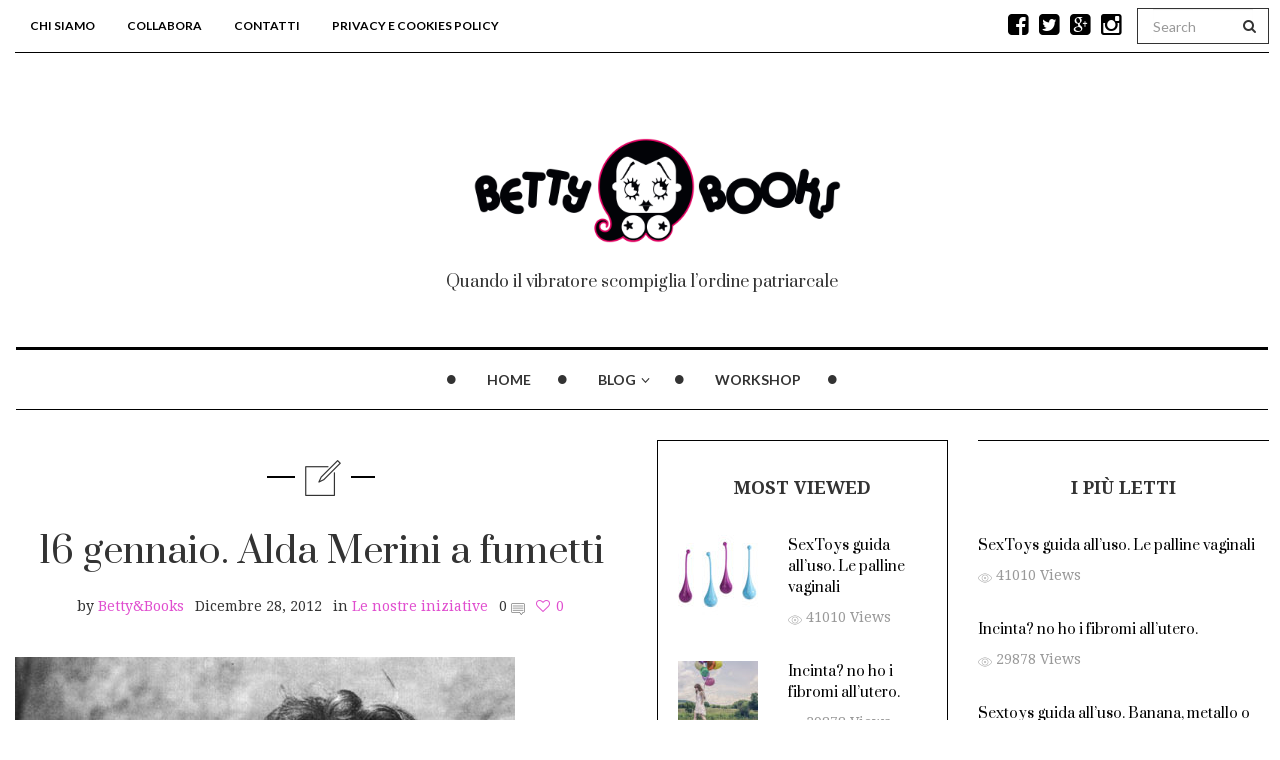

--- FILE ---
content_type: text/html; charset=UTF-8
request_url: http://www.betty-books.com/2012/12/28/16-gennaio-alda-merini-a-fumetti/
body_size: 18074
content:

<!DOCTYPE html>
<!--[if IE 7]>
<html class="ie ie7" lang="it-IT">
<![endif]-->
<!--[if IE 8]>
<html class="ie ie8" lang="it-IT">
<![endif]-->
<!--[if !(IE 7) | !(IE 8) ]><!-->
<html lang="it-IT">
<!--<![endif]-->
<head>

<script>
        var huOptions = {
          'appID': 'wwwbetty-bookscom-8cbbca5',
          'currentLanguage': 'it'
        }
  </script>
  <script src="https://cdn.hu-manity.co/hu-banner.min.js" type="text/javascript" charset="utf-8"></script>

	<meta charset="UTF-8">
    <meta http-equiv="Content-Type" content="text/html; charset=utf-8" />
	<meta name="viewport" content="width=device-width">
	<link rel="profile" href="http://gmpg.org/xfn/11">
	<link rel="pingback" href="http://www.betty-books.com/xmlrpc.php">
	<!--[if lt IE 9]>
	<script src="http://www.betty-books.com/wp-content/themes/mokka/js/html5.js"></script>
	<![endif]-->
    	<link rel="shortcut icon" href="http://www.betty-books.com/wp-content/themes/mokka/images/favicon.ico" />
		<link rel="apple-touch-icon-precomposed" href="http://www.betty-books.com/wp-content/themes/mokka/images/retina-favicon.png" />
	<meta name='robots' content='index, follow, max-image-preview:large, max-snippet:-1, max-video-preview:-1' />

	<!-- This site is optimized with the Yoast SEO plugin v21.5 - https://yoast.com/wordpress/plugins/seo/ -->
	<title>16 gennaio. Alda Merini a fumetti &#8902; Betty&amp;Books</title>
	<link rel="canonical" href="http://www.betty-books.com/2012/12/28/16-gennaio-alda-merini-a-fumetti/" />
	<meta property="og:locale" content="it_IT" />
	<meta property="og:type" content="article" />
	<meta property="og:title" content="16 gennaio. Alda Merini a fumetti &#8902; Betty&amp;Books" />
	<meta property="og:description" content="Betty&amp;Books e Made in Woman presentano: “Ci sono notti che non accadono mai” presentazione del graphic novel omaggio alla poeta Alda Merini di Silvia Rocchi, ED. Becco Giallo, 2012. Incontro a cura di Misstendo L&#8217;OPERA Alda Merini è dipinta senza volto. Si muove tra le mura di casa, scende per le vie di Milano alla ricerca del calore di un contatto. E insieme c&#8217;è un&#8217;altra Merini &#8211; di nuovo immaginata &#8211; cheContinue reading..." />
	<meta property="og:url" content="http://www.betty-books.com/2012/12/28/16-gennaio-alda-merini-a-fumetti/" />
	<meta property="og:site_name" content="Betty&amp;Books" />
	<meta property="article:publisher" content="https://www.facebook.com/bettybooks/" />
	<meta property="article:author" content="https://www.facebook.com/bettybooks" />
	<meta property="article:published_time" content="2012-12-28T13:29:47+00:00" />
	<meta property="article:modified_time" content="2015-07-20T10:36:01+00:00" />
	<meta property="og:image" content="http://www.betty-books.com/wp-content/uploads/2012/12/alda.jpg" />
	<meta property="og:image:width" content="500" />
	<meta property="og:image:height" content="414" />
	<meta property="og:image:type" content="image/jpeg" />
	<meta name="author" content="Betty&amp;Books" />
	<meta name="twitter:card" content="summary_large_image" />
	<meta name="twitter:label1" content="Scritto da" />
	<meta name="twitter:data1" content="Betty&amp;Books" />
	<meta name="twitter:label2" content="Tempo di lettura stimato" />
	<meta name="twitter:data2" content="1 minuto" />
	<script type="application/ld+json" class="yoast-schema-graph">{"@context":"https://schema.org","@graph":[{"@type":"Article","@id":"http://www.betty-books.com/2012/12/28/16-gennaio-alda-merini-a-fumetti/#article","isPartOf":{"@id":"http://www.betty-books.com/2012/12/28/16-gennaio-alda-merini-a-fumetti/"},"author":{"name":"Betty&amp;Books","@id":"http://www.betty-books.com/#/schema/person/954a1295e6e1d00b61fdf60b4893a7a2"},"headline":"16 gennaio. Alda Merini a fumetti","datePublished":"2012-12-28T13:29:47+00:00","dateModified":"2015-07-20T10:36:01+00:00","mainEntityOfPage":{"@id":"http://www.betty-books.com/2012/12/28/16-gennaio-alda-merini-a-fumetti/"},"wordCount":144,"commentCount":0,"publisher":{"@id":"http://www.betty-books.com/#organization"},"image":{"@id":"http://www.betty-books.com/2012/12/28/16-gennaio-alda-merini-a-fumetti/#primaryimage"},"thumbnailUrl":"http://www.betty-books.com/wp-content/uploads/2012/12/alda.jpg","keywords":["Alda Merini","Becco Giallo","graphic novel","MercoLady","Poetesse","Silvia Rocchi"],"articleSection":["Le nostre iniziative"],"inLanguage":"it-IT","potentialAction":[{"@type":"CommentAction","name":"Comment","target":["http://www.betty-books.com/2012/12/28/16-gennaio-alda-merini-a-fumetti/#respond"]}]},{"@type":"WebPage","@id":"http://www.betty-books.com/2012/12/28/16-gennaio-alda-merini-a-fumetti/","url":"http://www.betty-books.com/2012/12/28/16-gennaio-alda-merini-a-fumetti/","name":"16 gennaio. Alda Merini a fumetti &#8902; Betty&amp;Books","isPartOf":{"@id":"http://www.betty-books.com/#website"},"primaryImageOfPage":{"@id":"http://www.betty-books.com/2012/12/28/16-gennaio-alda-merini-a-fumetti/#primaryimage"},"image":{"@id":"http://www.betty-books.com/2012/12/28/16-gennaio-alda-merini-a-fumetti/#primaryimage"},"thumbnailUrl":"http://www.betty-books.com/wp-content/uploads/2012/12/alda.jpg","datePublished":"2012-12-28T13:29:47+00:00","dateModified":"2015-07-20T10:36:01+00:00","breadcrumb":{"@id":"http://www.betty-books.com/2012/12/28/16-gennaio-alda-merini-a-fumetti/#breadcrumb"},"inLanguage":"it-IT","potentialAction":[{"@type":"ReadAction","target":["http://www.betty-books.com/2012/12/28/16-gennaio-alda-merini-a-fumetti/"]}]},{"@type":"ImageObject","inLanguage":"it-IT","@id":"http://www.betty-books.com/2012/12/28/16-gennaio-alda-merini-a-fumetti/#primaryimage","url":"http://www.betty-books.com/wp-content/uploads/2012/12/alda.jpg","contentUrl":"http://www.betty-books.com/wp-content/uploads/2012/12/alda.jpg","width":500,"height":414},{"@type":"BreadcrumbList","@id":"http://www.betty-books.com/2012/12/28/16-gennaio-alda-merini-a-fumetti/#breadcrumb","itemListElement":[{"@type":"ListItem","position":1,"name":"Home","item":"http://www.betty-books.com/"},{"@type":"ListItem","position":2,"name":"16 gennaio. Alda Merini a fumetti"}]},{"@type":"WebSite","@id":"http://www.betty-books.com/#website","url":"http://www.betty-books.com/","name":"Betty&amp;Books","description":"Quando il vibratore scompiglia l’ordine patriarcale","publisher":{"@id":"http://www.betty-books.com/#organization"},"potentialAction":[{"@type":"SearchAction","target":{"@type":"EntryPoint","urlTemplate":"http://www.betty-books.com/?s={search_term_string}"},"query-input":"required name=search_term_string"}],"inLanguage":"it-IT"},{"@type":"Organization","@id":"http://www.betty-books.com/#organization","name":"Betty&Books","url":"http://www.betty-books.com/","logo":{"@type":"ImageObject","inLanguage":"it-IT","@id":"http://www.betty-books.com/#/schema/logo/image/","url":"http://www.betty-books.com/wp-content/uploads/2017/01/about-betty2.png","contentUrl":"http://www.betty-books.com/wp-content/uploads/2017/01/about-betty2.png","width":300,"height":300,"caption":"Betty&Books"},"image":{"@id":"http://www.betty-books.com/#/schema/logo/image/"},"sameAs":["https://www.facebook.com/bettybooks/","https://www.instagram.com/bettybooksbologna/","https://www.pinterest.it/popfemminismo/"]},{"@type":"Person","@id":"http://www.betty-books.com/#/schema/person/954a1295e6e1d00b61fdf60b4893a7a2","name":"Betty&amp;Books","image":{"@type":"ImageObject","inLanguage":"it-IT","@id":"http://www.betty-books.com/#/schema/person/image/","url":"http://2.gravatar.com/avatar/86c6edd16f77989361f1f4271ffe6fe9?s=96&d=retro&r=g","contentUrl":"http://2.gravatar.com/avatar/86c6edd16f77989361f1f4271ffe6fe9?s=96&d=retro&r=g","caption":"Betty&amp;Books"},"description":"Betty&amp;Books si colloca nella galassia del femminismo prosex, prende posizione, fa due flessioni e salta oltre l’altra metà del cielo, anche con le mestruazioni! Siete pronte? Betty&amp;Books è un progetto che indaga sugli immaginari sessuali contemporanei da un'ottica genere. Ha vestito varie forme, fra cui quella vibrante del primo sexshop femminista aperto in Italia.","sameAs":["http://www.betty-books.com","https://www.facebook.com/bettybooks"],"url":"http://www.betty-books.com/author/betty/"}]}</script>
	<!-- / Yoast SEO plugin. -->


<link rel='dns-prefetch' href='//fonts.googleapis.com' />
<link rel="alternate" type="application/rss+xml" title="Betty&amp;Books &raquo; Feed" href="http://www.betty-books.com/feed/" />
<link rel="alternate" type="application/rss+xml" title="Betty&amp;Books &raquo; Feed dei commenti" href="http://www.betty-books.com/comments/feed/" />
<link rel="alternate" type="text/calendar" title="Betty&amp;Books &raquo; iCal Feed" href="http://www.betty-books.com/events/?ical=1" />
<link rel="alternate" type="application/rss+xml" title="Betty&amp;Books &raquo; 16 gennaio. Alda Merini a fumetti Feed dei commenti" href="http://www.betty-books.com/2012/12/28/16-gennaio-alda-merini-a-fumetti/feed/" />
<script type="text/javascript">
/* <![CDATA[ */
window._wpemojiSettings = {"baseUrl":"https:\/\/s.w.org\/images\/core\/emoji\/14.0.0\/72x72\/","ext":".png","svgUrl":"https:\/\/s.w.org\/images\/core\/emoji\/14.0.0\/svg\/","svgExt":".svg","source":{"concatemoji":"http:\/\/www.betty-books.com\/wp-includes\/js\/wp-emoji-release.min.js"}};
/*! This file is auto-generated */
!function(i,n){var o,s,e;function c(e){try{var t={supportTests:e,timestamp:(new Date).valueOf()};sessionStorage.setItem(o,JSON.stringify(t))}catch(e){}}function p(e,t,n){e.clearRect(0,0,e.canvas.width,e.canvas.height),e.fillText(t,0,0);var t=new Uint32Array(e.getImageData(0,0,e.canvas.width,e.canvas.height).data),r=(e.clearRect(0,0,e.canvas.width,e.canvas.height),e.fillText(n,0,0),new Uint32Array(e.getImageData(0,0,e.canvas.width,e.canvas.height).data));return t.every(function(e,t){return e===r[t]})}function u(e,t,n){switch(t){case"flag":return n(e,"\ud83c\udff3\ufe0f\u200d\u26a7\ufe0f","\ud83c\udff3\ufe0f\u200b\u26a7\ufe0f")?!1:!n(e,"\ud83c\uddfa\ud83c\uddf3","\ud83c\uddfa\u200b\ud83c\uddf3")&&!n(e,"\ud83c\udff4\udb40\udc67\udb40\udc62\udb40\udc65\udb40\udc6e\udb40\udc67\udb40\udc7f","\ud83c\udff4\u200b\udb40\udc67\u200b\udb40\udc62\u200b\udb40\udc65\u200b\udb40\udc6e\u200b\udb40\udc67\u200b\udb40\udc7f");case"emoji":return!n(e,"\ud83e\udef1\ud83c\udffb\u200d\ud83e\udef2\ud83c\udfff","\ud83e\udef1\ud83c\udffb\u200b\ud83e\udef2\ud83c\udfff")}return!1}function f(e,t,n){var r="undefined"!=typeof WorkerGlobalScope&&self instanceof WorkerGlobalScope?new OffscreenCanvas(300,150):i.createElement("canvas"),a=r.getContext("2d",{willReadFrequently:!0}),o=(a.textBaseline="top",a.font="600 32px Arial",{});return e.forEach(function(e){o[e]=t(a,e,n)}),o}function t(e){var t=i.createElement("script");t.src=e,t.defer=!0,i.head.appendChild(t)}"undefined"!=typeof Promise&&(o="wpEmojiSettingsSupports",s=["flag","emoji"],n.supports={everything:!0,everythingExceptFlag:!0},e=new Promise(function(e){i.addEventListener("DOMContentLoaded",e,{once:!0})}),new Promise(function(t){var n=function(){try{var e=JSON.parse(sessionStorage.getItem(o));if("object"==typeof e&&"number"==typeof e.timestamp&&(new Date).valueOf()<e.timestamp+604800&&"object"==typeof e.supportTests)return e.supportTests}catch(e){}return null}();if(!n){if("undefined"!=typeof Worker&&"undefined"!=typeof OffscreenCanvas&&"undefined"!=typeof URL&&URL.createObjectURL&&"undefined"!=typeof Blob)try{var e="postMessage("+f.toString()+"("+[JSON.stringify(s),u.toString(),p.toString()].join(",")+"));",r=new Blob([e],{type:"text/javascript"}),a=new Worker(URL.createObjectURL(r),{name:"wpTestEmojiSupports"});return void(a.onmessage=function(e){c(n=e.data),a.terminate(),t(n)})}catch(e){}c(n=f(s,u,p))}t(n)}).then(function(e){for(var t in e)n.supports[t]=e[t],n.supports.everything=n.supports.everything&&n.supports[t],"flag"!==t&&(n.supports.everythingExceptFlag=n.supports.everythingExceptFlag&&n.supports[t]);n.supports.everythingExceptFlag=n.supports.everythingExceptFlag&&!n.supports.flag,n.DOMReady=!1,n.readyCallback=function(){n.DOMReady=!0}}).then(function(){return e}).then(function(){var e;n.supports.everything||(n.readyCallback(),(e=n.source||{}).concatemoji?t(e.concatemoji):e.wpemoji&&e.twemoji&&(t(e.twemoji),t(e.wpemoji)))}))}((window,document),window._wpemojiSettings);
/* ]]> */
</script>
		<style type="text/css">
			.epvc-eye {
				margin-right: 3px;
				width: 13px;
				display: inline-block;
				height: 13px;
				border: solid 1px #000;
				border-radius:  75% 15%;
				position: relative;
				transform: rotate(45deg);
			}
			.epvc-eye:before {
				content: '';
				display: block;
				position: absolute;
				width: 5px;
				height: 5px;
				border: solid 1px #000;
				border-radius: 50%;
				left: 3px;
				top: 3px;
			}
		</style>
	<link rel='stylesheet' id='prettyphoto-css' href='http://www.betty-books.com/wp-content/plugins/wp-prettyphoto/css/prettyPhoto.css' type='text/css' media='screen' />
<link rel='stylesheet' id='bs_bootstrap-css' href='http://www.betty-books.com/wp-content/plugins/bootstrap-shortcodes/css/bootstrap.css' type='text/css' media='all' />
<link rel='stylesheet' id='bs_shortcodes-css' href='http://www.betty-books.com/wp-content/plugins/bootstrap-shortcodes/css/shortcodes.css' type='text/css' media='all' />
<style id='wp-emoji-styles-inline-css' type='text/css'>

	img.wp-smiley, img.emoji {
		display: inline !important;
		border: none !important;
		box-shadow: none !important;
		height: 1em !important;
		width: 1em !important;
		margin: 0 0.07em !important;
		vertical-align: -0.1em !important;
		background: none !important;
		padding: 0 !important;
	}
</style>
<link rel='stylesheet' id='wp-block-library-css' href='http://www.betty-books.com/wp-includes/css/dist/block-library/style.min.css' type='text/css' media='all' />
<style id='classic-theme-styles-inline-css' type='text/css'>
/*! This file is auto-generated */
.wp-block-button__link{color:#fff;background-color:#32373c;border-radius:9999px;box-shadow:none;text-decoration:none;padding:calc(.667em + 2px) calc(1.333em + 2px);font-size:1.125em}.wp-block-file__button{background:#32373c;color:#fff;text-decoration:none}
</style>
<style id='global-styles-inline-css' type='text/css'>
body{--wp--preset--color--black: #000000;--wp--preset--color--cyan-bluish-gray: #abb8c3;--wp--preset--color--white: #ffffff;--wp--preset--color--pale-pink: #f78da7;--wp--preset--color--vivid-red: #cf2e2e;--wp--preset--color--luminous-vivid-orange: #ff6900;--wp--preset--color--luminous-vivid-amber: #fcb900;--wp--preset--color--light-green-cyan: #7bdcb5;--wp--preset--color--vivid-green-cyan: #00d084;--wp--preset--color--pale-cyan-blue: #8ed1fc;--wp--preset--color--vivid-cyan-blue: #0693e3;--wp--preset--color--vivid-purple: #9b51e0;--wp--preset--gradient--vivid-cyan-blue-to-vivid-purple: linear-gradient(135deg,rgba(6,147,227,1) 0%,rgb(155,81,224) 100%);--wp--preset--gradient--light-green-cyan-to-vivid-green-cyan: linear-gradient(135deg,rgb(122,220,180) 0%,rgb(0,208,130) 100%);--wp--preset--gradient--luminous-vivid-amber-to-luminous-vivid-orange: linear-gradient(135deg,rgba(252,185,0,1) 0%,rgba(255,105,0,1) 100%);--wp--preset--gradient--luminous-vivid-orange-to-vivid-red: linear-gradient(135deg,rgba(255,105,0,1) 0%,rgb(207,46,46) 100%);--wp--preset--gradient--very-light-gray-to-cyan-bluish-gray: linear-gradient(135deg,rgb(238,238,238) 0%,rgb(169,184,195) 100%);--wp--preset--gradient--cool-to-warm-spectrum: linear-gradient(135deg,rgb(74,234,220) 0%,rgb(151,120,209) 20%,rgb(207,42,186) 40%,rgb(238,44,130) 60%,rgb(251,105,98) 80%,rgb(254,248,76) 100%);--wp--preset--gradient--blush-light-purple: linear-gradient(135deg,rgb(255,206,236) 0%,rgb(152,150,240) 100%);--wp--preset--gradient--blush-bordeaux: linear-gradient(135deg,rgb(254,205,165) 0%,rgb(254,45,45) 50%,rgb(107,0,62) 100%);--wp--preset--gradient--luminous-dusk: linear-gradient(135deg,rgb(255,203,112) 0%,rgb(199,81,192) 50%,rgb(65,88,208) 100%);--wp--preset--gradient--pale-ocean: linear-gradient(135deg,rgb(255,245,203) 0%,rgb(182,227,212) 50%,rgb(51,167,181) 100%);--wp--preset--gradient--electric-grass: linear-gradient(135deg,rgb(202,248,128) 0%,rgb(113,206,126) 100%);--wp--preset--gradient--midnight: linear-gradient(135deg,rgb(2,3,129) 0%,rgb(40,116,252) 100%);--wp--preset--font-size--small: 13px;--wp--preset--font-size--medium: 20px;--wp--preset--font-size--large: 36px;--wp--preset--font-size--x-large: 42px;--wp--preset--spacing--20: 0.44rem;--wp--preset--spacing--30: 0.67rem;--wp--preset--spacing--40: 1rem;--wp--preset--spacing--50: 1.5rem;--wp--preset--spacing--60: 2.25rem;--wp--preset--spacing--70: 3.38rem;--wp--preset--spacing--80: 5.06rem;--wp--preset--shadow--natural: 6px 6px 9px rgba(0, 0, 0, 0.2);--wp--preset--shadow--deep: 12px 12px 50px rgba(0, 0, 0, 0.4);--wp--preset--shadow--sharp: 6px 6px 0px rgba(0, 0, 0, 0.2);--wp--preset--shadow--outlined: 6px 6px 0px -3px rgba(255, 255, 255, 1), 6px 6px rgba(0, 0, 0, 1);--wp--preset--shadow--crisp: 6px 6px 0px rgba(0, 0, 0, 1);}:where(.is-layout-flex){gap: 0.5em;}:where(.is-layout-grid){gap: 0.5em;}body .is-layout-flow > .alignleft{float: left;margin-inline-start: 0;margin-inline-end: 2em;}body .is-layout-flow > .alignright{float: right;margin-inline-start: 2em;margin-inline-end: 0;}body .is-layout-flow > .aligncenter{margin-left: auto !important;margin-right: auto !important;}body .is-layout-constrained > .alignleft{float: left;margin-inline-start: 0;margin-inline-end: 2em;}body .is-layout-constrained > .alignright{float: right;margin-inline-start: 2em;margin-inline-end: 0;}body .is-layout-constrained > .aligncenter{margin-left: auto !important;margin-right: auto !important;}body .is-layout-constrained > :where(:not(.alignleft):not(.alignright):not(.alignfull)){max-width: var(--wp--style--global--content-size);margin-left: auto !important;margin-right: auto !important;}body .is-layout-constrained > .alignwide{max-width: var(--wp--style--global--wide-size);}body .is-layout-flex{display: flex;}body .is-layout-flex{flex-wrap: wrap;align-items: center;}body .is-layout-flex > *{margin: 0;}body .is-layout-grid{display: grid;}body .is-layout-grid > *{margin: 0;}:where(.wp-block-columns.is-layout-flex){gap: 2em;}:where(.wp-block-columns.is-layout-grid){gap: 2em;}:where(.wp-block-post-template.is-layout-flex){gap: 1.25em;}:where(.wp-block-post-template.is-layout-grid){gap: 1.25em;}.has-black-color{color: var(--wp--preset--color--black) !important;}.has-cyan-bluish-gray-color{color: var(--wp--preset--color--cyan-bluish-gray) !important;}.has-white-color{color: var(--wp--preset--color--white) !important;}.has-pale-pink-color{color: var(--wp--preset--color--pale-pink) !important;}.has-vivid-red-color{color: var(--wp--preset--color--vivid-red) !important;}.has-luminous-vivid-orange-color{color: var(--wp--preset--color--luminous-vivid-orange) !important;}.has-luminous-vivid-amber-color{color: var(--wp--preset--color--luminous-vivid-amber) !important;}.has-light-green-cyan-color{color: var(--wp--preset--color--light-green-cyan) !important;}.has-vivid-green-cyan-color{color: var(--wp--preset--color--vivid-green-cyan) !important;}.has-pale-cyan-blue-color{color: var(--wp--preset--color--pale-cyan-blue) !important;}.has-vivid-cyan-blue-color{color: var(--wp--preset--color--vivid-cyan-blue) !important;}.has-vivid-purple-color{color: var(--wp--preset--color--vivid-purple) !important;}.has-black-background-color{background-color: var(--wp--preset--color--black) !important;}.has-cyan-bluish-gray-background-color{background-color: var(--wp--preset--color--cyan-bluish-gray) !important;}.has-white-background-color{background-color: var(--wp--preset--color--white) !important;}.has-pale-pink-background-color{background-color: var(--wp--preset--color--pale-pink) !important;}.has-vivid-red-background-color{background-color: var(--wp--preset--color--vivid-red) !important;}.has-luminous-vivid-orange-background-color{background-color: var(--wp--preset--color--luminous-vivid-orange) !important;}.has-luminous-vivid-amber-background-color{background-color: var(--wp--preset--color--luminous-vivid-amber) !important;}.has-light-green-cyan-background-color{background-color: var(--wp--preset--color--light-green-cyan) !important;}.has-vivid-green-cyan-background-color{background-color: var(--wp--preset--color--vivid-green-cyan) !important;}.has-pale-cyan-blue-background-color{background-color: var(--wp--preset--color--pale-cyan-blue) !important;}.has-vivid-cyan-blue-background-color{background-color: var(--wp--preset--color--vivid-cyan-blue) !important;}.has-vivid-purple-background-color{background-color: var(--wp--preset--color--vivid-purple) !important;}.has-black-border-color{border-color: var(--wp--preset--color--black) !important;}.has-cyan-bluish-gray-border-color{border-color: var(--wp--preset--color--cyan-bluish-gray) !important;}.has-white-border-color{border-color: var(--wp--preset--color--white) !important;}.has-pale-pink-border-color{border-color: var(--wp--preset--color--pale-pink) !important;}.has-vivid-red-border-color{border-color: var(--wp--preset--color--vivid-red) !important;}.has-luminous-vivid-orange-border-color{border-color: var(--wp--preset--color--luminous-vivid-orange) !important;}.has-luminous-vivid-amber-border-color{border-color: var(--wp--preset--color--luminous-vivid-amber) !important;}.has-light-green-cyan-border-color{border-color: var(--wp--preset--color--light-green-cyan) !important;}.has-vivid-green-cyan-border-color{border-color: var(--wp--preset--color--vivid-green-cyan) !important;}.has-pale-cyan-blue-border-color{border-color: var(--wp--preset--color--pale-cyan-blue) !important;}.has-vivid-cyan-blue-border-color{border-color: var(--wp--preset--color--vivid-cyan-blue) !important;}.has-vivid-purple-border-color{border-color: var(--wp--preset--color--vivid-purple) !important;}.has-vivid-cyan-blue-to-vivid-purple-gradient-background{background: var(--wp--preset--gradient--vivid-cyan-blue-to-vivid-purple) !important;}.has-light-green-cyan-to-vivid-green-cyan-gradient-background{background: var(--wp--preset--gradient--light-green-cyan-to-vivid-green-cyan) !important;}.has-luminous-vivid-amber-to-luminous-vivid-orange-gradient-background{background: var(--wp--preset--gradient--luminous-vivid-amber-to-luminous-vivid-orange) !important;}.has-luminous-vivid-orange-to-vivid-red-gradient-background{background: var(--wp--preset--gradient--luminous-vivid-orange-to-vivid-red) !important;}.has-very-light-gray-to-cyan-bluish-gray-gradient-background{background: var(--wp--preset--gradient--very-light-gray-to-cyan-bluish-gray) !important;}.has-cool-to-warm-spectrum-gradient-background{background: var(--wp--preset--gradient--cool-to-warm-spectrum) !important;}.has-blush-light-purple-gradient-background{background: var(--wp--preset--gradient--blush-light-purple) !important;}.has-blush-bordeaux-gradient-background{background: var(--wp--preset--gradient--blush-bordeaux) !important;}.has-luminous-dusk-gradient-background{background: var(--wp--preset--gradient--luminous-dusk) !important;}.has-pale-ocean-gradient-background{background: var(--wp--preset--gradient--pale-ocean) !important;}.has-electric-grass-gradient-background{background: var(--wp--preset--gradient--electric-grass) !important;}.has-midnight-gradient-background{background: var(--wp--preset--gradient--midnight) !important;}.has-small-font-size{font-size: var(--wp--preset--font-size--small) !important;}.has-medium-font-size{font-size: var(--wp--preset--font-size--medium) !important;}.has-large-font-size{font-size: var(--wp--preset--font-size--large) !important;}.has-x-large-font-size{font-size: var(--wp--preset--font-size--x-large) !important;}
.wp-block-navigation a:where(:not(.wp-element-button)){color: inherit;}
:where(.wp-block-post-template.is-layout-flex){gap: 1.25em;}:where(.wp-block-post-template.is-layout-grid){gap: 1.25em;}
:where(.wp-block-columns.is-layout-flex){gap: 2em;}:where(.wp-block-columns.is-layout-grid){gap: 2em;}
.wp-block-pullquote{font-size: 1.5em;line-height: 1.6;}
</style>
<link rel='stylesheet' id='contact-form-7-css' href='http://www.betty-books.com/wp-content/plugins/contact-form-7/includes/css/styles.css' type='text/css' media='all' />
<link rel='stylesheet' id='wpdm-font-awesome-css' href='http://www.betty-books.com/wp-content/plugins/download-manager/assets/fontawesome/css/all.min.css' type='text/css' media='all' />
<link rel='stylesheet' id='wpdm-frontend-css-css' href='http://www.betty-books.com/wp-content/plugins/download-manager/assets/bootstrap/css/bootstrap.min.css' type='text/css' media='all' />
<link rel='stylesheet' id='wpdm-front-css' href='http://www.betty-books.com/wp-content/plugins/download-manager/assets/css/front.css' type='text/css' media='all' />
<link rel='stylesheet' id='zilla-likes-css' href='http://www.betty-books.com/wp-content/plugins/zilla-likes/styles/zilla-likes.css' type='text/css' media='all' />
<link rel='stylesheet' id='fave-bootstrap.min-css' href='http://www.betty-books.com/wp-content/themes/mokka/css/bootstrap.min.css' type='text/css' media='all' />
<link rel='stylesheet' id='fave-font-awesome.min-css' href='http://www.betty-books.com/wp-content/themes/mokka/css/font-awesome.min.css' type='text/css' media='all' />
<link rel='stylesheet' id='fave-icons-css' href='http://www.betty-books.com/wp-content/themes/mokka/css/icons.css' type='text/css' media='all' />
<link rel='stylesheet' id='fave-justifiedGallery.min-css' href='http://www.betty-books.com/wp-content/themes/mokka/css/justifiedGallery.min.css' type='text/css' media='all' />
<link rel='stylesheet' id='fave-slide_menu-css' href='http://www.betty-books.com/wp-content/themes/mokka/css/slide_menu.css' type='text/css' media='all' />
<link rel='stylesheet' id='fave-ilightbox-css' href='http://www.betty-books.com/wp-content/themes/mokka/css/ilightbox.css' type='text/css' media='all' />
<link rel='stylesheet' id='fave-headhesive-css' href='http://www.betty-books.com/wp-content/themes/mokka/css/headhesive.css' type='text/css' media='all' />
<link rel='stylesheet' id='fave-owl.carousel-css' href='http://www.betty-books.com/wp-content/themes/mokka/css/owl.carousel.css' type='text/css' media='all' />
<link rel='stylesheet' id='style-css' href='http://www.betty-books.com/wp-content/themes/mokka/style.css' type='text/css' media='all' />
<link rel='stylesheet' id='fave-media_queries-css' href='http://www.betty-books.com/wp-content/themes/mokka/css/media-queries.css' type='text/css' media='all' />
<link rel='stylesheet' id='google-fonts-css' href='http://fonts.googleapis.com/css?subset=latin%2Clatin-ext%2Ccyrillic%2Ccyrillic-ext%2Cgreek-ext%2Cgreek%2Cvietnamese&#038;family=Lato%3A100italic%2C300italic%2C400italic%2C600italic%2C700italic%2C800italic%2C100%2C400%2C300%2C600%2C700%2C800%7CLato%3A100italic%2C300italic%2C400italic%2C600italic%2C700italic%2C800italic%2C100%2C400%2C300%2C600%2C700%2C800%7CPrata%3A100italic%2C300italic%2C400italic%2C600italic%2C700italic%2C800italic%2C100%2C400%2C300%2C600%2C700%2C800%7CDroid+Serif%3A100italic%2C300italic%2C400italic%2C600italic%2C700italic%2C800italic%2C100%2C400%2C300%2C600%2C700%2C800+rel%3D%27stylesheet%27+type%3D%27text%2Fcss' type='text/css' media='all' />
<script type="text/javascript" src="http://www.betty-books.com/wp-includes/js/jquery/jquery.min.js" id="jquery-core-js"></script>
<script type="text/javascript" src="http://www.betty-books.com/wp-includes/js/jquery/jquery-migrate.min.js" id="jquery-migrate-js"></script>
<script type="text/javascript" src="http://www.betty-books.com/wp-content/plugins/wp-prettyphoto/js/jquery.prettyPhoto.js" id="prettyphoto-js"></script>
<script type="text/javascript" src="http://www.betty-books.com/wp-content/plugins/bootstrap-shortcodes/js/bootstrap.js" id="bs_bootstrap-js"></script>
<script type="text/javascript" src="http://www.betty-books.com/wp-content/plugins/bootstrap-shortcodes/js/init.js" id="bs_init-js"></script>
<script type="text/javascript" src="http://www.betty-books.com/wp-content/plugins/download-manager/assets/bootstrap/js/popper.min.js" id="wpdm-poper-js"></script>
<script type="text/javascript" src="http://www.betty-books.com/wp-content/plugins/download-manager/assets/bootstrap/js/bootstrap.min.js" id="wpdm-frontend-js-js"></script>
<script type="text/javascript" id="wpdm-frontjs-js-extra">
/* <![CDATA[ */
var wpdm_url = {"home":"http:\/\/www.betty-books.com\/","site":"http:\/\/www.betty-books.com\/","ajax":"http:\/\/www.betty-books.com\/wp-admin\/admin-ajax.php"};
var wpdm_js = {"spinner":"<i class=\"fas fa-sun fa-spin\"><\/i>","client_id":"73bfaa17208c593cc05174ebc2c5c6c3"};
var wpdm_strings = {"pass_var":"Password Verified!","pass_var_q":"Please click following button to start download.","start_dl":"Start Download"};
/* ]]> */
</script>
<script type="text/javascript" src="http://www.betty-books.com/wp-content/plugins/download-manager/assets/js/front.js" id="wpdm-frontjs-js"></script>
<script type="text/javascript" src="http://www.betty-books.com/wp-content/plugins/wp-retina-2x/app/picturefill.min.js" id="wr2x-picturefill-js-js"></script>
<script type="text/javascript" id="zilla-likes-js-extra">
/* <![CDATA[ */
var zilla_likes = {"ajaxurl":"http:\/\/www.betty-books.com\/wp-admin\/admin-ajax.php"};
/* ]]> */
</script>
<script type="text/javascript" src="http://www.betty-books.com/wp-content/plugins/zilla-likes/scripts/zilla-likes.js" id="zilla-likes-js"></script>
<link rel="https://api.w.org/" href="http://www.betty-books.com/wp-json/" /><link rel="alternate" type="application/json" href="http://www.betty-books.com/wp-json/wp/v2/posts/2361" /><link rel="EditURI" type="application/rsd+xml" title="RSD" href="http://www.betty-books.com/xmlrpc.php?rsd" />
<meta name="generator" content="WordPress 6.4.7" />
<link rel='shortlink' href='http://www.betty-books.com/?p=2361' />
<link rel="alternate" type="application/json+oembed" href="http://www.betty-books.com/wp-json/oembed/1.0/embed?url=http%3A%2F%2Fwww.betty-books.com%2F2012%2F12%2F28%2F16-gennaio-alda-merini-a-fumetti%2F" />
<link rel="alternate" type="text/xml+oembed" href="http://www.betty-books.com/wp-json/oembed/1.0/embed?url=http%3A%2F%2Fwww.betty-books.com%2F2012%2F12%2F28%2F16-gennaio-alda-merini-a-fumetti%2F&#038;format=xml" />

<!-- Contact Us Form -->
<style type="text/css">
.cuf_input {display:none !important; visibility:hidden !important;}
#contactsubmit:hover, #contactsubmit:focus {
	background: #849F00 repeat-x;
	color: #FFF;
	text-decoration: none;
}
#contactsubmit:active {background: #849F00}
#contactsubmit {
	color: #FFF;
	background: #738c00 repeat-x;
	display: block;
	float: left;
	height: 28px;
	padding-right: 23px;
	padding-left: 23px;
	font-size: 12px;
	text-transform: uppercase;
	text-decoration: none;
	font-weight: bold;
	text-shadow: 0px 1px 0px rgba(0, 0, 0, 0.2);
	filter: dropshadow(color=rgba(0, 0, 0, 0.2), offx=0, offy=1);
	-webkit-border-radius: 5px;
	-moz-border-radius: 5px;
	border-radius: 5px;
	-webkit-transition: background 300ms linear;
-moz-transition: background 300ms linear;
-o-transition: background 300ms linear;
transition: background 300ms linear;
-webkit-box-shadow: 0px 2px 2px 0px rgba(0, 0, 0, 0.2);
-moz-box-shadow: 0px 2px 2px 0px rgba(0, 0, 0, 0.2);
box-shadow: 0px 2px 2px 0px rgba(0, 0, 0, 0.2);
text-align:center
}
.cuf_field {
	-moz-box-sizing:border-box;
	-webkit-box-sizing:border-box;
	box-sizing:border-box;
	background:#fff;
	border:1px solid #A9B3BC;
	padding:8px;
	width:100%;
	margin-top:5px;
margin-bottom:15px;
	outline:none
}
#tinyform {
clear: both;
	width:500px;
	margin-left:auto;
	margin-right:auto;
	/*margin-top:30px;*/
	padding:20px;
	padding-bottom:0px;
	-webkit-border-radius:5px;
	-moz-border-radius:5px;
	border-radius:5px;
	-webkit-box-shadow:0px 0px 10px 0px rgba(0,0,0,0.2);
	-moz-box-shadow:0px 0px 10px 0px rgba(0,0,0,0.2);
	box-shadow:0px 0px 10px 0px rgba(0,0,0,0.2);
	border:4px solid #FFF;
	-webkit-transition:all 200ms linear;
	-moz-transition:all 200ms linear;
	-o-transition:all 200ms linear;
	transition:all 200ms linear;
}
.cuf_textarea {
	-moz-box-sizing:border-box;
	-webkit-box-sizing:border-box;
	box-sizing:border-box;
	background:#fff;
	border:1px solid #A9B3BC;
	padding:8px;
	width:100%;
	margin-top:5px;
	outline:none;
margin-bottom:15px;
}
</style>
      <script type="text/javascript" charset="utf-8">
        /* <![CDATA[ */
        jQuery(document).ready(function($) {
          $("a[rel^='wp-prettyPhoto']").prettyPhoto({
            animationSpeed: 'normal',
            padding: 20,
            opacity: 0.35,
            showTitle: true,
            allowresize: true,
            counter_separator_label: '/',
            theme: 'dark_rounded',
            wmode: 'opaque',
            autoplay: ,
            hideflash: false,
            modal: false,
            changepicturecallback: function(){},
            callback: function(){},
            markup: '<div class="pp_pic_holder"> \
                                                                  <div class="pp_top"> \
                                                                    <div class="pp_left"></div> \
                                                                    <div class="pp_middle"></div> \
                                                                    <div class="pp_right"></div> \
                                                                  </div> \
                                                                  <div class="pp_content_container"> \
                                                                    <div class="pp_left"> \
                                                                    <div class="pp_right"> \
                                                                      <div class="pp_content"> \
                                                                        <div class="pp_fade"> \
                                                                          <a href="#" class="pp_expand" title="Expand the image">Expand</a> \
                                                                          <div class="pp_loaderIcon"></div> \
                                                                          <div class="pp_hoverContainer"> \
                                                                            <a class="pp_next" href="#">next</a> \
                                                                            <a class="pp_previous" href="#">previous</a> \
                                                                          </div> \
                                                                          <div id="pp_full_res"></div> \
                                                                          <div class="pp_details clearfix"> \
                                                                            <a class="pp_close" href="#">Close</a> \
                                                                            <p class="pp_description"></p> \
                                                                            <div class="pp_nav"> \
                                                                              <a href="#" class="pp_arrow_previous">Previous</a> \
                                                                              <p class="currentTextHolder">0/0</p> \
                                                                              <a href="#" class="pp_arrow_next">Next</a> \
                                                                            </div> \
                                                                          </div> \
                                                                        </div> \
                                                                      </div> \
                                                                    </div> \
                                                                    </div> \
                                                                  </div> \
                                                                  <div class="pp_bottom"> \
                                                                    <div class="pp_left"></div> \
                                                                    <div class="pp_middle"></div> \
                                                                    <div class="pp_right"></div> \
                                                                  </div> \
                                                                </div> \
                                                                <div class="pp_overlay"></div> \
                                                                <div class="ppt"></div>',
            image_markup: '<img id="fullResImage" src="" />',
            flash_markup: '<object classid="clsid:D27CDB6E-AE6D-11cf-96B8-444553540000" width="{width}" height="{height}"><param name="wmode" value="{wmode}" /><param name="allowfullscreen" value="true" /><param name="allowscriptaccess" value="always" /><param name="movie" value="{path}" /><embed src="{path}" type="application/x-shockwave-flash" allowfullscreen="true" allowscriptaccess="always" width="{width}" height="{height}" wmode="{wmode}"></embed></object>',
            quicktime_markup: '<object classid="clsid:02BF25D5-8C17-4B23-BC80-D3488ABDDC6B" codebase="http://www.apple.com/qtactivex/qtplugin.cab" height="{height}" width="{width}"><param name="src" value="{path}"><param name="autoplay" value="{autoplay}"><param name="type" value="video/quicktime"><embed src="{path}" height="{height}" width="{width}" autoplay="{autoplay}" type="video/quicktime" pluginspage="http://www.apple.com/quicktime/download/"></embed></object>',
            iframe_markup: '<iframe src ="{path}" width="{width}" height="{height}" frameborder="no"></iframe>',
            inline_markup: '<div class="pp_inline clearfix">{content}</div>'
          });
        });
				/* ]]> */
      </script><meta name="tec-api-version" content="v1"><meta name="tec-api-origin" content="http://www.betty-books.com"><link rel="alternate" href="http://www.betty-books.com/wp-json/tribe/events/v1/" /><script type="text/javascript">

</script>

<style type="text/css">

/*==========================================================
= Fonts Family 
===========================================================*/
/* Body */
body, .widget-title  {
 font-family: "Droid Serif", sans-serif;
}

/* Titles and headings */
h1, h2, h3, h4, h5, h6, .continue-reading, blockquote, .quote-wrapper > blockquote h2, .link-wrapper, .dropdown-post-title, .sub-links, .tag-line, .copyright-wrapper, .post-tags, .comments-title-wrapper p, .fn, .comment-metadata, .comments-title-wrapper, .nav-sub-posts a, .nav-sub-menus a {
 font-family: "Prata", serif;
}

/* primary-nav / Main nav */
.primary-nav {
 font-family: "Lato", sans-serif;
}
.primary-nav ul li {
 font-size: 14px;
 font-weight:700;
}

/* secondary-nav */

.secondary-nav, #pageslide li .nav-sub-wrap a {
 font-family: "Lato", sans-serif;
}
.secondary-nav ul li{
 font-size: 12px;
 font-weight: 600;
}



/* =============================================
Colors
============================================= */

a, .post-title a:hover, .continue-reading:hover, .post-meta a:hover, .quote-wrapper a:hover, .widget a:hover, .widget .continue-reading, .continue-reading, .latest-tweet-widget a, .link-wrapper a:hover, .primary-nav a.continue-reading, .primary-nav a:hover, .footer .latest-tweet-widget a, .single-post .post-tags a:hover, .post-author-wrapper .nav-social a:hover, .comment-reply-link:hover, .post-author-wrapper h4 a:hover {
	color: #e04ecf; /* Option color */
}
.widget a.carousel-prev:hover, .widget a.carousel-next:hover, .post a.carousel-prev:hover, .post a.carousel-next:hover, .secondary-nav .dropdown-menu>li>a:hover, .image-post-menu:hover, .featured-image a:hover, .gallery-icon a:hover, .colored-bg:hover, .pagination>li>a:hover, .pagination>li>span:hover, .pagination>li>a:focus, .pagination>li>span:focus, .share-wrapper ul li a:hover, #submit, .justified-gallery a:hover, .gallery-item a:hover, .pagination .current, #today, .wpcf7-submit {
	background: #e04ecf; /* Option color */
}
div.jp-play-bar, div.jp-volume-bar-value, .primary-nav .nav-sub-wrap .nav-sub-posts .thumb-wrap, .dropdown-menu>.active>a, .dropdown-menu>.active>a:hover, .dropdown-menu>.active>a:focus {
	background-color: #e04ecf;
}
.pagination>li>a:hover, .pagination>li>span:hover, .pagination>li>a:focus, .pagination>li>span:focus, .share-wrapper ul li a:hover, .pagination .current {
	border: 1px solid #e04ecf; /* Option color */
}
blockquote {
    border-left: 5px solid #e04ecf;
}

/*==========================================================
= Custom CSS 
===========================================================*/

</style>

<script type="text/javascript" src="http://www.betty-books.com/wp-content/plugins/si-captcha-for-wordpress/captcha/si_captcha.js?ver=1768985702"></script>
<!-- begin SI CAPTCHA Anti-Spam - login/register form style -->
<style type="text/css">
.si_captcha_small { width:175px; height:45px; padding-top:10px; padding-bottom:10px; }
.si_captcha_large { width:250px; height:60px; padding-top:10px; padding-bottom:10px; }
img#si_image_com { border-style:none; margin:0; padding-right:5px; float:left; }
img#si_image_reg { border-style:none; margin:0; padding-right:5px; float:left; }
img#si_image_log { border-style:none; margin:0; padding-right:5px; float:left; }
img#si_image_side_login { border-style:none; margin:0; padding-right:5px; float:left; }
img#si_image_checkout { border-style:none; margin:0; padding-right:5px; float:left; }
img#si_image_jetpack { border-style:none; margin:0; padding-right:5px; float:left; }
img#si_image_bbpress_topic { border-style:none; margin:0; padding-right:5px; float:left; }
.si_captcha_refresh { border-style:none; margin:0; vertical-align:bottom; }
div#si_captcha_input { display:block; padding-top:15px; padding-bottom:5px; }
label#si_captcha_code_label { margin:0; }
input#si_captcha_code_input { width:65px; }
p#si_captcha_code_p { clear: left; padding-top:10px; }
.si-captcha-jetpack-error { color:#DC3232; }
</style>
<!-- end SI CAPTCHA Anti-Spam - login/register form style -->
<style type="text/css">.broken_link, a.broken_link {
	text-decoration: line-through;
}</style><meta name="generator" content="WordPress Download Manager 3.2.81" />
                <style>
        /* WPDM Link Template Styles */        </style>
                <style>

            :root {
                --color-primary: #4a8eff;
                --color-primary-rgb: 74, 142, 255;
                --color-primary-hover: #5998ff;
                --color-primary-active: #3281ff;
                --color-secondary: #6c757d;
                --color-secondary-rgb: 108, 117, 125;
                --color-secondary-hover: #6c757d;
                --color-secondary-active: #6c757d;
                --color-success: #018e11;
                --color-success-rgb: 1, 142, 17;
                --color-success-hover: #0aad01;
                --color-success-active: #0c8c01;
                --color-info: #2CA8FF;
                --color-info-rgb: 44, 168, 255;
                --color-info-hover: #2CA8FF;
                --color-info-active: #2CA8FF;
                --color-warning: #FFB236;
                --color-warning-rgb: 255, 178, 54;
                --color-warning-hover: #FFB236;
                --color-warning-active: #FFB236;
                --color-danger: #ff5062;
                --color-danger-rgb: 255, 80, 98;
                --color-danger-hover: #ff5062;
                --color-danger-active: #ff5062;
                --color-green: #30b570;
                --color-blue: #0073ff;
                --color-purple: #8557D3;
                --color-red: #ff5062;
                --color-muted: rgba(69, 89, 122, 0.6);
                --wpdm-font: "Rubik", -apple-system, BlinkMacSystemFont, "Segoe UI", Roboto, Helvetica, Arial, sans-serif, "Apple Color Emoji", "Segoe UI Emoji", "Segoe UI Symbol";
            }

            .wpdm-download-link.btn.btn-primary {
                border-radius: 4px;
            }


        </style>
        </head>

<body class="post-template-default single single-post postid-2361 single-format-standard tribe-no-js chrome fave-body">

<div id="outer-wrap">
	<div id="inner-wrap1">
        <div id="pageslide">
            <a class="close-btn" id="nav-close-btn" href="#top"><i class="fa fa-times-circle-o"></i></a>
        </div>
        		

            <header class="header container">
                <div class="navbar secondary-nav " role="navigation">
                    
                    <div class="mokka-secondary-menu">
                    <ul id="menu-navigation" class="page-nav nav nav-pills navbar-left hidden-sm hidden-xs"><li id="nav-menu-item-3678" class="menu-item menu-item-type-post_type menu-item-object-page"><a href="http://www.betty-books.com/chisiamo/">Chi siamo</a></li>
<li id="nav-menu-item-4727" class="menu-item menu-item-type-post_type menu-item-object-page"><a href="http://www.betty-books.com/aderisci/">Collabora</a></li>
<li id="nav-menu-item-3607" class="menu-item menu-item-type-post_type menu-item-object-page"><a href="http://www.betty-books.com/chisiamo/contatti/">Contatti</a></li>
<li id="nav-menu-item-3735" class="menu-item menu-item-type-post_type menu-item-object-page menu-item-privacy-policy"><a href="http://www.betty-books.com/cookies-policy/">Privacy e Cookies Policy</a></li>
</ul><!-- .page-nav -->
                    </div>

                                        <div class="top-nav-search navbar-right">

                        <form class="navbar-search navbar-form" method="get" id="searchform" action="http://www.betty-books.com/" role="search">
                            <div class="form-group">
                                <input type="text" name="s" id="s" placeholder="Search" class="form-control">
                            </div>
                            <button type="submit"><i class="fa fa-search"></i></button>
                        </form>

                    </div>
                                        
                    <ul class="nav-social list-inline navbar-right"><li><a href="https://www.facebook.com/bettybooks" target="_blank">
			<i class="fa fa-facebook-square"></i></a>
			</li><li><a href="https://twitter.com/bettyebooks" target="_blank">
			<i class="fa fa-twitter-square"></i></a>
			</li><li><a href="http://+BettyBooksculture" target="_blank">
			<i class="fa fa-google-plus-square"></i></a>
			</li><li><a href="http://instagram.com/bettybooksbologna" target="_blank">
			<i class="fa fa-instagram"></i></a>
			</li></ul>                    
                    <div class="nav-open-wrap navbar-header">
                        <button type="button" id="nav-open-btn" class="navbar-toggle" data-toggle="collapse" data-target=".navbar-collapse">
                            <span class="sr-only">Toggle navigation</span>
                            <span class="icon-bar"></span>
                            <span class="icon-bar"></span>
                            <span class="icon-bar"></span>
                        </button>
                    </div><!-- .navbar-header -->
                </div><!-- .navbar -->
                
                <div class="logo-wrap mokka-fadin animated text-center">
                    <h1 class="logo">
                                        <a href="http://www.betty-books.com/">
                        <img width="" height="" src="http://www.betty-books.com/wp-content/themes/mokka/images/logo.png" alt="Betty&amp;Books" title="Betty&amp;Books"/>
                    </a>
                    </h1>
                    <em class="tag-line">Quando il vibratore scompiglia l’ordine patriarcale</em>
                </div><!-- .logo-wrap -->
                
                                <div class="banner hidden-sm hidden-xs">
                    <div class="banner-wrapper">
                        <div class="navbar-header">
                          <a class="navbar-brand" href="http://www.betty-books.com">
                            <img src="http://www.betty-books.com/wp-content/themes/mokka/images/logo.png">
                          </a>
                        </div>
                        <!-- main nav -->
                        <div class="navbar yamm hidden-sm hidden-xs">
                            <nav id="primary-nav-wrapper" class="primary-nav mokka-fadin animated clearfix">
                                <ul id="menu-menu-1" class="navbar-nav"><li class="nav-icon"><i class="fa fa-circle"></i></li><li id="menu-item-3677" class="menu-item menu-item-type-post_type menu-item-object-page menu-item-home"><a href="http://www.betty-books.com/">Home</a><div class="nav-sub-wrap container"><div class="fave row"></div></div>
</li>
<li class="nav-icon"><i class="fa fa-circle"></i></li><li id="menu-item-4940" class="menu-item menu-item-type-post_type menu-item-object-page menu-item-has-children"><a href="http://www.betty-books.com/blog/">Blog</a><div class="nav-sub-wrap container"><div class="fave row">
<div class="nav-sub-menus"><ul>
	<li id="menu-item-6044" class="menu-item menu-item-type-taxonomy menu-item-object-category"><a href="http://www.betty-books.com/category/bodydrama/">BodyDrama</a></li>
	<li id="menu-item-6041" class="menu-item menu-item-type-taxonomy menu-item-object-category"><a href="http://www.betty-books.com/category/queer/">Radical Queer</a></li>
	<li id="menu-item-6042" class="menu-item menu-item-type-taxonomy menu-item-object-category"><a href="http://www.betty-books.com/category/cult/">Sex News</a></li>
	<li id="menu-item-6043" class="menu-item menu-item-type-taxonomy menu-item-object-category"><a href="http://www.betty-books.com/category/sextoys/">SexToys</a></li>
	<li id="menu-item-6045" class="menu-item menu-item-type-taxonomy menu-item-object-category"><a href="http://www.betty-books.com/category/tv-t-b/">TVTB</a></li>
</ul></div>
</div></div>
</li>
<li class="nav-icon"><i class="fa fa-circle"></i></li><li id="menu-item-5308" class="menu-item menu-item-type-post_type menu-item-object-page"><a href="http://www.betty-books.com/workshop/">Workshop</a><div class="nav-sub-wrap container"><div class="fave row"></div></div>
</li>
<li class="nav-icon"><i class="fa fa-circle"></i></li></ul>                            </nav>
                        </div>
                        <!-- .primary-nav -->
                    </div>
                </div>
                                	<!-- main nav -->
                	<div class="navbar main-hidden yamm hidden-sm hidden-xs">
                	    <nav id="primary-nav-wrapper" class="primary-nav animated mokka-main-menu clearfix">
                	        <ul id="menu-menu-2" class="navbar-nav"><li class="nav-icon"><i class="fa fa-circle"></i></li><li id="menu-item-3677" class="menu-item menu-item-type-post_type menu-item-object-page menu-item-home"><a href="http://www.betty-books.com/">Home</a><div class="nav-sub-wrap container"><div class="fave row"></div></div>
</li>
<li class="nav-icon"><i class="fa fa-circle"></i></li><li id="menu-item-4940" class="menu-item menu-item-type-post_type menu-item-object-page menu-item-has-children"><a href="http://www.betty-books.com/blog/">Blog</a><div class="nav-sub-wrap container"><div class="fave row">
<div class="nav-sub-menus"><ul>
	<li id="menu-item-6044" class="menu-item menu-item-type-taxonomy menu-item-object-category"><a href="http://www.betty-books.com/category/bodydrama/">BodyDrama</a></li>
	<li id="menu-item-6041" class="menu-item menu-item-type-taxonomy menu-item-object-category"><a href="http://www.betty-books.com/category/queer/">Radical Queer</a></li>
	<li id="menu-item-6042" class="menu-item menu-item-type-taxonomy menu-item-object-category"><a href="http://www.betty-books.com/category/cult/">Sex News</a></li>
	<li id="menu-item-6043" class="menu-item menu-item-type-taxonomy menu-item-object-category"><a href="http://www.betty-books.com/category/sextoys/">SexToys</a></li>
	<li id="menu-item-6045" class="menu-item menu-item-type-taxonomy menu-item-object-category"><a href="http://www.betty-books.com/category/tv-t-b/">TVTB</a></li>
</ul></div>
</div></div>
</li>
<li class="nav-icon"><i class="fa fa-circle"></i></li><li id="menu-item-5308" class="menu-item menu-item-type-post_type menu-item-object-page"><a href="http://www.betty-books.com/workshop/">Workshop</a><div class="nav-sub-wrap container"><div class="fave row"></div></div>
</li>
<li class="nav-icon"><i class="fa fa-circle"></i></li></ul>                	    </nav>
                	</div>
                	<!-- .primary-nav -->
              
               
            </header><!-- .header -->
            
           <div id="showHere"></div>


<div class="container">

		<div class="row mokka-fadin animated">
		<!-- content -->
		<div class="col-lg-6 col-md-6 col-sm-12 col-xs-12">
			<section class="content">
				
<div class="post single-post">

    <div class="post-content">
                        <div class="icon-wrapper text-center">
                <i class="icon icon-office-56 icon-x3"></i>
            </div><!-- .icon-wrapper -->
        
            
        <h1 class="post-title text-center">16 gennaio. Alda Merini a fumetti</h1>

            <div class="post-meta text-center">
            <ul class="list-inline">
                		
        
        <li class="post-meta-author">by <a href="http://www.betty-books.com/author/betty/">Betty&amp;Books</a></li>
        <li class="post-meta-date">Dicembre 28, 2012</li>
        <li class="post-meta-category">in <a href="http://www.betty-books.com/category/le-nostre-iniziative/" rel="category tag">Le nostre iniziative</a></li>
         
         <li><span class="dsq-postid" data-dsqidentifier="2361 http://betty-books.com/?p=2361">0</span> <i class="icon icon-chat-messages-03"></i></li>          <li> <a href="#" class="zilla-likes" id="zilla-likes-2361" title="Like this">0</a> </li> 			
            </ul>
        </div><!-- .post-meta -->
    
                        <div class="featured-image">
                <a class="mokka-ilightbox" href="http://www.betty-books.com/wp-content/uploads/2012/12/alda.jpg">
					<img width="500" height="414" src="http://www.betty-books.com/wp-content/uploads/2012/12/alda.jpg" class="attachment-large size-large wp-post-image" alt="" decoding="async" fetchpriority="high" srcset="http://www.betty-books.com/wp-content/uploads/2012/12/alda.jpg 500w, http://www.betty-books.com/wp-content/uploads/2012/12/alda-300x248.jpg 300w" sizes="(max-width: 500px) 100vw, 500px" />                </a>
            </div>
                
    <div class="entry">
        <p>Betty&amp;Books e Made in Woman presentano: “Ci sono notti che non accadono mai” presentazione del graphic novel omaggio alla poeta Alda Merini di Silvia Rocchi, ED. <a href="http://www.beccogiallo.org/" target="_blank">Becco Giallo</a>, 2012. Incontro a cura di <a href="http://madeinwoman.org/roster/fumettiste/misstendo/" target="_blank">Misstendo</a></p>
<p>L&#8217;OPERA</p>
<p>Alda Merini è dipinta senza volto. Si muove tra le mura di casa, scende per le vie di Milano alla ricerca del calore di un contatto. E insieme c&#8217;è un&#8217;altra Merini &#8211; di nuovo immaginata &#8211; che si trascina collina dopo collina per conoscere da vicino amore, violenza e pietà. Grafite, colori, parole e visioni costruiscono un intimo e appassionato omaggio d&#8217;autore.</p>
<p>L&#8217;AUTRICE</p>
<p><a href="http://silviarocchi.blogspot.it/" target="_blank">Silvia Rocchi</a> ha studiato pittura a Firenze e illustrazione a Bologna. Dal 2009 contribuisce alla nascita del collettivo “La Trama”, una piccola realtà all’interno dell’autoproduzione di fumetti bolognese.</p>
<p>Quando: Mercoledì 16 gennaio h.19,00 | Club BenTiVoglio presso Le Scuderie – Piazza Verdi, 2 – Bologna</p>
<div class='epvc-post-count'><span class='epvc-eye'></span>  <span class="epvc-count"> 3.306</span><span class='epvc-label'> </span></div>            </div><!-- .entry -->
    
        
    	        <div class="post-tags text-center">
            <p>Tags:  <a href="http://www.betty-books.com/tag/alda-merini/" rel="tag">Alda Merini</a>, <a href="http://www.betty-books.com/tag/becco-giallo/" rel="tag">Becco Giallo</a>, <a href="http://www.betty-books.com/tag/graphic-novel/" rel="tag">graphic novel</a>, <a href="http://www.betty-books.com/tag/mercolady/" rel="tag">MercoLady</a>, <a href="http://www.betty-books.com/tag/poetesse/" rel="tag">Poetesse</a>, <a href="http://www.betty-books.com/tag/silvia-rocchi/" rel="tag">Silvia Rocchi</a> </p>
        </div>
            </div>

</div>

<!-- .share-wrapper Start-->
<div class="share-wrapper">
    	
	<h3 class="share-title text-center">Share the post</h3>
	<ul class="list-inline text-center">
		<li><a class="facebook" href="http://www.facebook.com/sharer.php?u=http://www.betty-books.com/2012/12/28/16-gennaio-alda-merini-a-fumetti/&amp;t=16 gennaio. Alda Merini a fumetti" target="blank"><i class="icon icon-socialmedia-08"></i></a></li>
		<li><a class="twitter" href="https://twitter.com/intent/tweet?original_referer=http://www.betty-books.com/2012/12/28/16-gennaio-alda-merini-a-fumetti/&amp;text=16 gennaio. Alda Merini a fumetti&amp;tw_p=tweetbutton&amp;url=http://www.betty-books.com/2012/12/28/16-gennaio-alda-merini-a-fumetti/&amp;via=Betty&amp;Books" target="_blank"><i class="icon icon-socialmedia-07"></i></a></li>

		        <li><a class="pinterest" href="//pinterest.com/pin/create/button/?url=http://www.betty-books.com/2012/12/28/16-gennaio-alda-merini-a-fumetti/&amp;media=http://www.betty-books.com/wp-content/uploads/2012/12/alda.jpg&amp;description=16 gennaio. Alda Merini a fumetti" target="_blank"><i class="icon icon-socialmedia-04"></i></a></li>
        <li><a class="google-plus" href="https://plusone.google.com/_/+1/confirm?hl=en-US&amp;url=http://www.betty-books.com/2012/12/28/16-gennaio-alda-merini-a-fumetti/" target="_blank"><i class="icon icon-socialmedia-16"></i></a></li>
		
        <li><a class="stumbleupon" href="http://www.stumbleupon.com/submit?url=http://www.betty-books.com/2012/12/28/16-gennaio-alda-merini-a-fumetti/&amp;title=16 gennaio. Alda Merini a fumetti" target="_blank"><i class="icon icon-socialmedia-24"></i></a></li>

	</ul>
	
	</div>
<!-- .share-wrapper -->

<!-- BEGIN .post-author-wrapper -->
<div class="post-author-wrapper">
     
	
		<div class="media">
		  <a class="pull-left" href="http://www.betty-books.com/author/betty/">
		  	<img src="http://www.betty-books.com/wp-content/uploads/userphoto/1.thumbnail.gif" alt="Betty&amp;amp;Books" width="80" height="80" class="photo" />          </a>
		  <div class="media-body">
			<ul class="nav-social list-inline navbar-right">
							</ul><!-- .nav-social -->
			<h4 class="media-heading"><a href="http://www.betty-books.com/author/betty/">Betty&amp;Books</a></h4>
			<em class="author-tag-line"></em>
			<p>Betty&amp;Books si colloca nella galassia del femminismo prosex,
prende posizione, fa due flessioni e salta oltre l’altra metà del cielo,
anche con le mestruazioni! Siete pronte? Betty&amp;Books è un progetto che indaga sugli immaginari sessuali contemporanei da un'ottica genere. Ha vestito varie forme, fra cui quella vibrante del primo sexshop femminista aperto in Italia.</p>
		  </div>
		</div>
	
	</div>
<!-- .post-author -->

<div class="related-posts-wrapper">
    <h3 class="related-posts-title text-center">Articoli che ti possono interessare</h3>
<div class="row">
    
    	
    <div class="col-lg-4 col-md-4 col-sm-4 col-xs-12">
        <div class="related-post">
            <div class="featured-image">
                <a href="http://www.betty-books.com/2017/02/22/supporta-bettybooks/">
                    <img width="600" height="600" src="http://www.betty-books.com/wp-content/uploads/2017/02/immagine-supporta-600x600.png" class="attachment-post-thumbnail size-post-thumbnail wp-post-image" alt="" decoding="async" srcset="http://www.betty-books.com/wp-content/uploads/2017/02/immagine-supporta-600x600.png 600w, http://www.betty-books.com/wp-content/uploads/2017/02/immagine-supporta-290x290.png 290w, http://www.betty-books.com/wp-content/uploads/2017/02/immagine-supporta-410x410.png 410w, http://www.betty-books.com/wp-content/uploads/2017/02/immagine-supporta-80x80.png 80w, http://www.betty-books.com/wp-content/uploads/2017/02/immagine-supporta-600x600@2x.png 1200w, http://www.betty-books.com/wp-content/uploads/2017/02/immagine-supporta-290x290@2x.png 580w, http://www.betty-books.com/wp-content/uploads/2017/02/immagine-supporta-410x410@2x.png 820w, http://www.betty-books.com/wp-content/uploads/2017/02/immagine-supporta-80x80@2x.png 160w" sizes="(max-width: 600px) 100vw, 600px" />                </a>
            </div><!-- .featured-image -->
            <h4 class="post-title"><a href="http://www.betty-books.com/2017/02/22/supporta-bettybooks/">Supporta Betty&#038;Books</a></h4>
            <div class="entry">
                <p>Betty&amp;Books è un&#8217;associazione culturale che ha fra le sue finalità&hellip;</p>
                <a class="continue-reading" href="http://www.betty-books.com/2017/02/22/supporta-bettybooks/">Continue reading...</a>
            </div>
        </div>
    </div><!-- .col-lg-4 col-md-4 col-sm-12 col-xs-12 -->
   	
    <div class="col-lg-4 col-md-4 col-sm-4 col-xs-12">
        <div class="related-post">
            <div class="featured-image">
                <a href="http://www.betty-books.com/2014/06/20/vendere-e-comprare-sesso-il-libro/">
                    <img width="600" height="384" src="http://www.betty-books.com/wp-content/uploads/2014/06/amore-600x384.png" class="attachment-post-thumbnail size-post-thumbnail wp-post-image" alt="" decoding="async" loading="lazy" />                </a>
            </div><!-- .featured-image -->
            <h4 class="post-title"><a href="http://www.betty-books.com/2014/06/20/vendere-e-comprare-sesso-il-libro/">Vendere e comprare sesso. Il libro.</a></h4>
            <div class="entry">
                <p>Vi ricordate quando da bambin@ appiccicat@ al finestrino della macchina guardavamo incuriosit@&hellip;</p>
                <a class="continue-reading" href="http://www.betty-books.com/2014/06/20/vendere-e-comprare-sesso-il-libro/">Continue reading...</a>
            </div>
        </div>
    </div><!-- .col-lg-4 col-md-4 col-sm-12 col-xs-12 -->
   	
    <div class="col-lg-4 col-md-4 col-sm-4 col-xs-12">
        <div class="related-post">
            <div class="featured-image">
                <a href="http://www.betty-books.com/2014/04/04/pornoterrorismo-in-italia/">
                                        	<img src="http://www.betty-books.com/wp-content/themes/mokka/images/pixel.gif" width="186" height="186" />
					                </a>
            </div><!-- .featured-image -->
            <h4 class="post-title"><a href="http://www.betty-books.com/2014/04/04/pornoterrorismo-in-italia/">Pornoterrorismo in Italia</a></h4>
            <div class="entry">
                <p>Il pornoterrorismo è una strategia artístico-política per fare dei nostri&hellip;</p>
                <a class="continue-reading" href="http://www.betty-books.com/2014/04/04/pornoterrorismo-in-italia/">Continue reading...</a>
            </div>
        </div>
    </div><!-- .col-lg-4 col-md-4 col-sm-12 col-xs-12 -->
      
</div>
</div>
<!-- .related-posts-wrapper -->



<div id="disqus_thread"></div>

	    <div class="pagination-wrapper">
 		<div class="row">
            <div class="col-lg-12 col-md-12 col-sm-12">
                <ul class="pagination post-pagination">
                                        <li><a href="http://www.betty-books.com/2012/12/13/19-dicembre-ws-sextoys/" rel="prev"><i class="icon icon-arrows-02"></i></a></li>
                        <li><a href="http://www.betty-books.com/2013/01/17/bambin-queer/" rel="next"><i class="icon icon-arrows-01"></i></a></li>
                                </ul>
           </div>
        </div>
    </div><!-- .pagination-wrapper -->
   			</section>
		</div>
		<!-- left sidebar -->
		<div class="col-lg-3 col-md-3 col-sm-12 col-xs-12">
			<aside class="sidebar bordered-sidebar">
				<div id="mokka_most_viewed-3" class="widget widget_mokka_most_viewed"><h3 class="widget-title">Most Viewed</h3>            
                        
            
			<div class="most-viewed-widget">
				<div class="inner-widget">
                
                                
                    <div class="most-viewed media">
                                            		<a class="pull-left colored-bg inline-block" href="http://www.betty-books.com/2018/05/16/sextoys-guida-alluso-le-palline-vaginali/">
                            	<img width="80" height="80" src="http://www.betty-books.com/wp-content/uploads/2018/05/KegelAll-80x80.jpg" class="attachment-img-8080 size-img-8080 wp-post-image" alt="" decoding="async" loading="lazy" srcset="http://www.betty-books.com/wp-content/uploads/2018/05/KegelAll-80x80.jpg 80w, http://www.betty-books.com/wp-content/uploads/2018/05/KegelAll-290x290.jpg 290w, http://www.betty-books.com/wp-content/uploads/2018/05/KegelAll-600x600.jpg 600w, http://www.betty-books.com/wp-content/uploads/2018/05/KegelAll-410x410.jpg 410w, http://www.betty-books.com/wp-content/uploads/2018/05/KegelAll-80x80@2x.jpg 160w, http://www.betty-books.com/wp-content/uploads/2018/05/KegelAll-290x290@2x.jpg 580w, http://www.betty-books.com/wp-content/uploads/2018/05/KegelAll-600x600@2x.jpg 1200w, http://www.betty-books.com/wp-content/uploads/2018/05/KegelAll-410x410@2x.jpg 820w" sizes="(max-width: 80px) 100vw, 80px" />                            </a>
                                            <div class="media-body">
                        <h4 class="media-heading"><a href="http://www.betty-books.com/2018/05/16/sextoys-guida-alluso-le-palline-vaginali/">SexToys guida all&#8217;uso. Le palline vaginali</a></h4>
                        <p><i class="icon icon-seo-icons-11"></i> 41010 Views</p>
                      </div>
                    </div>
                    
                
				                
                    <div class="most-viewed media">
                                            		<a class="pull-left colored-bg inline-block" href="http://www.betty-books.com/2017/04/02/fibromi-allutero-la-mia-esperienza/">
                            	<img width="80" height="80" src="http://www.betty-books.com/wp-content/uploads/2017/04/fibromi-utero-80x80.jpg" class="attachment-img-8080 size-img-8080 wp-post-image" alt="" decoding="async" loading="lazy" srcset="http://www.betty-books.com/wp-content/uploads/2017/04/fibromi-utero-80x80.jpg 80w, http://www.betty-books.com/wp-content/uploads/2017/04/fibromi-utero-290x290.jpg 290w, http://www.betty-books.com/wp-content/uploads/2017/04/fibromi-utero-600x600.jpg 600w, http://www.betty-books.com/wp-content/uploads/2017/04/fibromi-utero-410x410.jpg 410w, http://www.betty-books.com/wp-content/uploads/2017/04/fibromi-utero-80x80@2x.jpg 160w, http://www.betty-books.com/wp-content/uploads/2017/04/fibromi-utero-290x290@2x.jpg 580w" sizes="(max-width: 80px) 100vw, 80px" />                            </a>
                                            <div class="media-body">
                        <h4 class="media-heading"><a href="http://www.betty-books.com/2017/04/02/fibromi-allutero-la-mia-esperienza/">Incinta? no ho i fibromi all&#8217;utero.</a></h4>
                        <p><i class="icon icon-seo-icons-11"></i> 29878 Views</p>
                      </div>
                    </div>
                    
                
				                
                    <div class="most-viewed media">
                                            		<a class="pull-left colored-bg inline-block" href="http://www.betty-books.com/2018/01/25/sextoys-guida-alluso-vetro-o-silicone-come-scegliere-il-materiale/">
                            	<img width="80" height="80" src="http://www.betty-books.com/wp-content/uploads/2018/01/sextoys-guida-alluso.-scelta-materiale-80x80.jpg" class="attachment-img-8080 size-img-8080 wp-post-image" alt="Sextoys guida all&#039;uso. Scelta materiale" decoding="async" loading="lazy" srcset="http://www.betty-books.com/wp-content/uploads/2018/01/sextoys-guida-alluso.-scelta-materiale-80x80.jpg 80w, http://www.betty-books.com/wp-content/uploads/2018/01/sextoys-guida-alluso.-scelta-materiale-290x290.jpg 290w, http://www.betty-books.com/wp-content/uploads/2018/01/sextoys-guida-alluso.-scelta-materiale-600x600.jpg 600w, http://www.betty-books.com/wp-content/uploads/2018/01/sextoys-guida-alluso.-scelta-materiale-410x410.jpg 410w, http://www.betty-books.com/wp-content/uploads/2018/01/sextoys-guida-alluso.-scelta-materiale-80x80@2x.jpg 160w, http://www.betty-books.com/wp-content/uploads/2018/01/sextoys-guida-alluso.-scelta-materiale-290x290@2x.jpg 580w" sizes="(max-width: 80px) 100vw, 80px" />                            </a>
                                            <div class="media-body">
                        <h4 class="media-heading"><a href="http://www.betty-books.com/2018/01/25/sextoys-guida-alluso-vetro-o-silicone-come-scegliere-il-materiale/">Sextoys guida all&#8217;uso. Banana, metallo o silicone? come scegliere il materiale.</a></h4>
                        <p><i class="icon icon-seo-icons-11"></i> 19497 Views</p>
                      </div>
                    </div>
                    
                
								               
               </div>
            </div>

	    </div><div id="mokka_image_banner-8" class="widget widget_mokka_image_banner">            <div class="inner-widget">
            <a href="http://www.betty-books.com/tag/geekgirl/" rel="nofollow" target="_blank">
            	<img src="http://www.betty-books.com/wp-content/uploads/2016/12/geek-girl-tag.png" alt="Ad" target="_blank" />
            </a>
            </div>
            
	    </div>			</aside>
		</div>
		<!-- right sidebar -->
		<div class="col-lg-3 col-md-3 col-sm-12 col-xs-12">
			<aside class="sidebar">
				<div id="mokka_most_viewed-6" class="widget widget_mokka_most_viewed"><h3 class="widget-title">I più letti</h3>            
                        
            
			<div class="most-viewed-widget">
				<div class="inner-widget">
                
                                
                    <div class="most-viewed media">
                                            <div class="media-body">
                        <h4 class="media-heading"><a href="http://www.betty-books.com/2018/05/16/sextoys-guida-alluso-le-palline-vaginali/">SexToys guida all&#8217;uso. Le palline vaginali</a></h4>
                        <p><i class="icon icon-seo-icons-11"></i> 41010 Views</p>
                      </div>
                    </div>
                    
                
				                
                    <div class="most-viewed media">
                                            <div class="media-body">
                        <h4 class="media-heading"><a href="http://www.betty-books.com/2017/04/02/fibromi-allutero-la-mia-esperienza/">Incinta? no ho i fibromi all&#8217;utero.</a></h4>
                        <p><i class="icon icon-seo-icons-11"></i> 29878 Views</p>
                      </div>
                    </div>
                    
                
				                
                    <div class="most-viewed media">
                                            <div class="media-body">
                        <h4 class="media-heading"><a href="http://www.betty-books.com/2018/01/25/sextoys-guida-alluso-vetro-o-silicone-come-scegliere-il-materiale/">Sextoys guida all&#8217;uso. Banana, metallo o silicone? come scegliere il materiale.</a></h4>
                        <p><i class="icon icon-seo-icons-11"></i> 19497 Views</p>
                      </div>
                    </div>
                    
                
				                
                    <div class="most-viewed media">
                                            <div class="media-body">
                        <h4 class="media-heading"><a href="http://www.betty-books.com/2017/07/11/e-tu-di-che-strapon-sei/">Lo Strapon adatto a te.</a></h4>
                        <p><i class="icon icon-seo-icons-11"></i> 17474 Views</p>
                      </div>
                    </div>
                    
                
				                
                    <div class="most-viewed media">
                                            <div class="media-body">
                        <h4 class="media-heading"><a href="http://www.betty-books.com/2012/05/04/susanna-si-fa-i-ricci-e-la-paghera-cara/">Susanna si fa i ricci&#8230; e la pagherà cara</a></h4>
                        <p><i class="icon icon-seo-icons-11"></i> 14161 Views</p>
                      </div>
                    </div>
                    
                
				                
                    <div class="most-viewed media">
                                            <div class="media-body">
                        <h4 class="media-heading"><a href="http://www.betty-books.com/2018/12/03/im-intersex-you-are-trans/">I’m intersex. You are trans.</a></h4>
                        <p><i class="icon icon-seo-icons-11"></i> 10604 Views</p>
                      </div>
                    </div>
                    
                
				                
                    <div class="most-viewed media">
                                            <div class="media-body">
                        <h4 class="media-heading"><a href="http://www.betty-books.com/2018/12/06/sextoys-review-il-vibratore-gender-fluid-transformer-by-picobong/">Sextoys review. Il vibratore gender fluid. Transformer by PicoBong</a></h4>
                        <p><i class="icon icon-seo-icons-11"></i> 9706 Views</p>
                      </div>
                    </div>
                    
                
								               
               </div>
            </div>

	    </div>
		<div id="recent-posts-4" class="widget widget_recent_entries">
		<h3 class="widget-title">Articoli recenti</h3>
		<ul>
											<li>
					<a href="http://www.betty-books.com/2022/09/24/apre-tabooteca/">A supporto dell&#8217;educazione sessuale apre tabooteca.</a>
											<span class="post-date">Settembre 24, 2022</span>
									</li>
											<li>
					<a href="http://www.betty-books.com/2019/11/12/sexesploration-il-gioco-da-tavolo-per-leducazione-sessuale/">Sexesploration il gioco da tavolo per l&#8217;educazione sessuale</a>
											<span class="post-date">Novembre 12, 2019</span>
									</li>
											<li>
					<a href="http://www.betty-books.com/2019/07/17/visioni-a-catena-un-nuovo-festival-dedicato-alla-bicicletta-con-uno-sguardo-femminista/">Visioni a catena. Un nuovo festival dedicato alla bicicletta con uno sguardo femminista.</a>
											<span class="post-date">Luglio 17, 2019</span>
									</li>
					</ul>

		</div><div id="banner-13" class="widget shailan_banner_widget">			
			<h3 class="widget-title">La nostra Fanzine!</h3>			<!-- Image Banner Widget by shailan v1.4.4 on WP6.4.7-->
			<a href="http://www.betty-books.com/fanzine-sextoys-guida-alluso/" target="_self" ><img src="http://www.betty-books.com/wp-content/uploads/2018/01/sextoys-orienteering.png" alt="" title="" class="banner-image" width="100%" /></a>			<!-- /Image Banner Widget -->
			</div><div id="search-4" class="widget widget_search"><form class="navbar-search navbar-form" method="get" id="searchform" action="http://www.betty-books.com/" role="search">
    <div class="form-group">
        <input type="text" name="s" id="s" placeholder="Search" class="form-control">
    </div>
    <button type="submit"><i class="fa fa-search"></i></button>
</form>
</div>			</aside>
		</div>
	</div>
	
</div>	

<footer class="footer">

    

    

<div class="container">
    <div class="row">
        <div class="col-lg-3 col-md-3 col-sm-3 col-xs-12">
            <div class="widget-footer-wrapper">
                                		
                        <div id="mokka-about-site-5" class="widget widget_mokka-about-site"><h3 class="widget-title">Betty&#038;Books</h3>			
            <div class="inner-widget">
            
            <p>Associazione Culturale | C.F. 02596301206

</p><ul class="list-inline"><li><a href="http://feedly.com/i/welcome/feed/http://www.betty-books.com/feed/" aria-hidden="true" class="fa fa-rss" target="_blank"></a></li><li><a href="https://twitter.com/bettyebooks" aria-hidden="true" class="fa fa-twitter" target="_blank"></a></li><li><a href="https://www.facebook.com/bettybooks/" aria-hidden="true" class="fa fa-facebook" target="_blank"></a></li></ul>		   </div>
        
        </div>                        
                            </div>
        </div>
        <div class="col-lg-3 col-md-3 col-sm-3 col-xs-12">
            <div class="widget-footer-wrapper">
                            </div>
        </div>
        <div class="col-lg-3 col-md-3 col-sm-3 col-xs-12">
            <div class="widget-footer-wrapper">
                            </div>
        </div>
        
                <div class="col-lg-3 col-md-3 col-sm-3 col-xs-12">
            <div class="widget-footer-wrapper">
                            </div>
        </div>
            </div>
</div>
    

    <div class="copyright-wrapper">

        <div class="container">

            <div class="row">

                <div class="col-lg-6 col-md-6 col-sm-6 col-xs-12">

                    <div class="copyright"></div>

                </div>

                <div class="col-lg-6 col-md-6 col-sm-6 col-xs-12">

                    <div class="credits">Copyleft. Riproduci, diffondi, copia incolla, ma cita la fonte.</div>

                </div>

            </div>	

        </div>

    </div><!-- .copyright-wrapper -->

</footer>



</div>

<!--/#inner-wrap-->

</div>

<!--/#outer-wrap-->		

	            <script>
                jQuery(function($){

                    
                });
            </script>
            <div id="fb-root"></div>
            		<script>
		( function ( body ) {
			'use strict';
			body.className = body.className.replace( /\btribe-no-js\b/, 'tribe-js' );
		} )( document.body );
		</script>
		<script> /* <![CDATA[ */var tribe_l10n_datatables = {"aria":{"sort_ascending":": attiva per ordinare la colonna in ordine crescente","sort_descending":": attiva per ordinare la colonna in ordine decrescente"},"length_menu":"Mostra voci di _MENU_","empty_table":"Nessun dato disponibile nella tabella","info":"Visualizzazione da _START_ a _END_ di _TOTAL_ voci","info_empty":"Visualizzazione da 0 a 0 di 0 voci","info_filtered":"(filtrato da _MAX_ total voci)","zero_records":"Nessun record corrispondente trovato","search":"Ricerca:","all_selected_text":"Tutti gli elementi di questa pagina sono stati selezionati. ","select_all_link":"Seleziona tutte le pagine","clear_selection":"Cancella selezione.","pagination":{"all":"Tutte","next":"Successiva","previous":"Precedente"},"select":{"rows":{"0":"","_":": %d righe selezionate","1":": 1 riga selezionata"}},"datepicker":{"dayNames":["domenica","luned\u00ec","marted\u00ec","mercoled\u00ec","gioved\u00ec","venerd\u00ec","sabato"],"dayNamesShort":["Dom","Lun","Mar","Mer","Gio","Ven","Sab"],"dayNamesMin":["D","L","M","M","G","V","S"],"monthNames":["Gennaio","Febbraio","Marzo","Aprile","Maggio","Giugno","Luglio","Agosto","Settembre","Ottobre","Novembre","Dicembre"],"monthNamesShort":["Gennaio","Febbraio","Marzo","Aprile","Maggio","Giugno","Luglio","Agosto","Settembre","Ottobre","Novembre","Dicembre"],"monthNamesMin":["Gen","Feb","Mar","Apr","Mag","Giu","Lug","Ago","Set","Ott","Nov","Dic"],"nextText":"Successiva","prevText":"Precedente","currentText":"Oggi","closeText":"Fatto","today":"Oggi","clear":"Clear"}};/* ]]> */ </script><script type="text/javascript" src="http://www.betty-books.com/wp-content/plugins/contact-form-7/includes/swv/js/index.js" id="swv-js"></script>
<script type="text/javascript" id="contact-form-7-js-extra">
/* <![CDATA[ */
var wpcf7 = {"api":{"root":"http:\/\/www.betty-books.com\/wp-json\/","namespace":"contact-form-7\/v1"},"cached":"1"};
/* ]]> */
</script>
<script type="text/javascript" src="http://www.betty-books.com/wp-content/plugins/contact-form-7/includes/js/index.js" id="contact-form-7-js"></script>
<script type="text/javascript" id="disqus_count-js-extra">
/* <![CDATA[ */
var countVars = {"disqusShortname":"bettybookscom"};
/* ]]> */
</script>
<script type="text/javascript" src="http://www.betty-books.com/wp-content/plugins/disqus-comment-system/public/js/comment_count.js" id="disqus_count-js"></script>
<script type="text/javascript" id="disqus_embed-js-extra">
/* <![CDATA[ */
var embedVars = {"disqusConfig":{"integration":"wordpress 3.0.23"},"disqusIdentifier":"2361 http:\/\/betty-books.com\/?p=2361","disqusShortname":"bettybookscom","disqusTitle":"16 gennaio. Alda Merini a fumetti","disqusUrl":"http:\/\/www.betty-books.com\/2012\/12\/28\/16-gennaio-alda-merini-a-fumetti\/","postId":"2361"};
/* ]]> */
</script>
<script type="text/javascript" src="http://www.betty-books.com/wp-content/plugins/disqus-comment-system/public/js/comment_embed.js" id="disqus_embed-js"></script>
<script type="text/javascript" src="http://www.betty-books.com/wp-includes/js/dist/vendor/wp-polyfill-inert.min.js" id="wp-polyfill-inert-js"></script>
<script type="text/javascript" src="http://www.betty-books.com/wp-includes/js/dist/vendor/regenerator-runtime.min.js" id="regenerator-runtime-js"></script>
<script type="text/javascript" src="http://www.betty-books.com/wp-includes/js/dist/vendor/wp-polyfill.min.js" id="wp-polyfill-js"></script>
<script type="text/javascript" src="http://www.betty-books.com/wp-includes/js/dist/hooks.min.js" id="wp-hooks-js"></script>
<script type="text/javascript" src="http://www.betty-books.com/wp-includes/js/dist/i18n.min.js" id="wp-i18n-js"></script>
<script type="text/javascript" id="wp-i18n-js-after">
/* <![CDATA[ */
wp.i18n.setLocaleData( { 'text direction\u0004ltr': [ 'ltr' ] } );
wp.i18n.setLocaleData( { 'text direction\u0004ltr': [ 'ltr' ] } );
/* ]]> */
</script>
<script type="text/javascript" src="http://www.betty-books.com/wp-includes/js/jquery/jquery.form.min.js" id="jquery-form-js"></script>
<script type="text/javascript" src="http://www.betty-books.com/wp-content/themes/mokka/js/bootstrap.min.js" id="fave-bootstrap.min-js"></script>
<script type="text/javascript" src="http://www.betty-books.com/wp-content/themes/mokka/js/jquery.mousewheel.min.js" id="fave-jquery.mousewheel.min-js"></script>
<script type="text/javascript" src="http://www.betty-books.com/wp-content/themes/mokka/js//jquery.touchSwipe.min.js" id="fave-jquery.touchSwipe.min-js"></script>
<script type="text/javascript" src="http://www.betty-books.com/wp-content/themes/mokka/js/jquery.transit.min.js" id="fave-jquery.transit.min-js"></script>
<script type="text/javascript" src="http://www.betty-books.com/wp-content/themes/mokka/js/jquery.ba-throttle-debounce.min.js" id="fave-jquery.ba-throttle-debounce.min-js"></script>
<script type="text/javascript" src="http://www.betty-books.com/wp-content/themes/mokka/js/masonry.pkgd.min.js" id="fave-masonry.pkgd.min-js"></script>
<script type="text/javascript" src="http://www.betty-books.com/wp-content/themes/mokka/js/imagesloaded.js" id="fave-imagesloaded-js"></script>
<script type="text/javascript" src="http://www.betty-books.com/wp-content/themes/mokka/js/plugins.js" id="fave-plugins-js"></script>
<script type="text/javascript" src="http://www.betty-books.com/wp-content/themes/mokka/js/ilightbox.packed.js" id="fave-ilightbox.packed-js"></script>
<script type="text/javascript" src="http://www.betty-books.com/wp-content/themes/mokka/js/owl.carousel.min.js" id="fave-owl.carousel.min-js"></script>
<script type="text/javascript" src="http://www.betty-books.com/wp-content/themes/mokka/js/headhesive.min.js" id="fave-jquery.sticky-js"></script>
<script type="text/javascript" src="http://www.betty-books.com/wp-content/themes/mokka/js/custom.js" id="fave-custom-js"></script>
<script type="text/javascript" src="http://www.betty-books.com/wp-includes/js/comment-reply.min.js" id="comment-reply-js" async="async" data-wp-strategy="async"></script>
<script type="text/javascript">

</script>
	
	 
	    <script>
	        // Set options
	        var options = {
	            offset: '#showHere',
	            classes: {
	                clone:   'banner--clone',
	                stick:   'banner--stick',
	                unstick: 'banner--unstick'
	            }
	        };
	
	        // Initialise with options
	        var banner = new Headhesive('.banner', options);
	
	        // Headhesive destroy
	        // banner.destroy();
	       
	        
	    </script>
	
</body>

</html>

--- FILE ---
content_type: text/css
request_url: http://www.betty-books.com/wp-content/themes/mokka/style.css
body_size: 12089
content:
/*
Theme Name: Mokka
Theme URI: https://themeforest.net/item/mokka-minimal-elegant-wordpress-blog/8047638
Author: Fave Themes
Author URI: http://www.favethemes.com/
Description: Mokka is a responsive, minimalist, flexible and modern WordPress Blog. From a clean white color scheme (with a accent color of choice) & multiple page layouts which all remain sophisticated and simple. Everything definitely brings a certain elegance.
Version: 1.8.0
Tags: right-sidebar, left-sidebar, custom-colors, custom-menu, featured-images, post-formats, theme-options, translation-ready
License: GNU General Public License version 3.0
License URI: http://www.gnu.org/licenses/gpl-3.0.html
Text Domain: mokka
*/


/* =============================================================================
CSS animation
========================================================================== */
.animated {
	-webkit-transform: translate3d(0,0,0);
	-moz-transform: translate3d(0,0,0);
	-ms-transform: translate3d(0,0,0);
	-o-transform: translate3d(0,0,0);
	transform: translate3d(0,0,0);
	
	-webkit-animation-fill-mode: both;
	-moz-animation-fill-mode: both;
	-ms-animation-fill-mode: both;
	-o-animation-fill-mode: both;
	animation-fill-mode: both;
	
	-webkit-animation-duration: 1.2s;
	-moz-animation-duration: 1.2s;
	-ms-animation-duration: 1.2s;
	-o-animation-duration: 1.2s;
	animation-duration: 1.2s;
}
@-webkit-keyframes fadeIn {
	0% {
		opacity:0
	}
	100% {
		opacity:1
	}
}
@-moz-keyframes fadeIn {
	0% {
		opacity:0
	}
	100% {
		opacity:1
	}
}
@-o-keyframes fadeIn {
	0% {
		opacity:0
	}
	100% {
		opacity:1
	}
}
@keyframes fadeIn {
	0% {
		opacity:0
	}
	100% {
		opacity:1
	}
}
.fadeIn {
	-webkit-animation-name: fadeIn;
	-moz-animation-name: fadeIn;
	-o-animation-name: fadeIn;
	animation-name: fadeIn
}
@-webkit-keyframes fadeInDown {
	0% {
		opacity: 0;
		-webkit-transform: translateY(-20px);
		transform: translateY(-20px);
	}
	100% {
		opacity: 1;
		-webkit-transform: translateY(0);
		transform: translateY(0);
	}
}
@keyframes fadeInDown {
	0% {
		opacity: 0;
		-webkit-transform: translateY(-20px);
		-ms-transform: translateY(-20px);
		transform: translateY(-20px);
	}
	100% {
		opacity: 1;
		-webkit-transform: translateY(0);
		-ms-transform: translateY(0);
		transform: translateY(0);
	}
}
.fadeInDown {
	-webkit-animation-name: fadeInDown;
	animation-name: fadeInDown;
}
/* =============================================

WP Classes

============================================= */
.sticky {
}
.alignnone {
	margin: 0 20px 20px 0;
}
.aligncenter, div.aligncenter {
	display: block;
	margin: 5px auto 5px auto;
}
.alignright {
	float: right;
	margin: 5px 0 20px 20px;
}
.alignleft {
	float: left;
	margin: 5px 20px 20px 0;
}
.aligncenter {
	display: block;
	margin: 5px auto 5px auto;
}
a img.alignright {
	float: right;
	margin: 5px 0 20px 20px;
}
a img.alignnone {
	margin: 5px 20px 20px 0;
}
a img.alignleft {
	float: left;
	margin: 5px 20px 20px 0;
}
a img.aligncenter {
	display: block;
	margin-left: auto;
	margin-right: auto
}
.wp-caption {
	border: 1px solid #f0f0f0;
	max-width: 96%; /* Image does not overflow the content area */
	padding: 5px 3px 10px;
	text-align: center;
}
.wp-caption.alignnone {
	margin: 5px 20px 20px 0;
}
.wp-caption.alignleft {
	margin: 5px 20px 20px 0;
}
.wp-caption.alignright {
	margin: 5px 0 20px 20px;
}
.wp-caption img {
	border: 0 none;
	height: auto;
	margin: 0;
	max-width: 98.5%;
	padding: 0;
	width: auto;
}
.wp-caption p.wp-caption-text {
	font-size: 12px;
	line-height: 17px;
	margin: 0 0 -5px;
	padding: 7px 4px 2px;
}
/* End Recommended classes*/

/* =============================================
Fonts
============================================= */
/*@import url(http://fonts.googleapis.com/css?family=Lato:100,300,400,700,900,100italic,300italic,400italic,700italic,900italic);
@import url(http://fonts.googleapis.com/css?family=Prata);
*/
h1, h2, h3, h4, h5, h6, .continue-reading, blockquote, .quote-wrapper > blockquote h2, .link-wrapper, .dropdown-post-title, .sub-links, .tag-line, .copyright-wrapper, .post-tags, .comments-title-wrapper p, .fn, .comment-metadata {
	font-family: "Prata", serif;
}
body, .widget-title {
	font-family: "Lato", sans-serif;
}
/* =============================================
Colors
============================================= */
.post-title a, .quote-wrapper a, .widget a, a.carousel-next, a.carousel-prev, .link-wrapper a, .secondary-nav a, .primary-nav a, .pagination>li>a:hover, .pagination>li>span:hover, .pagination>li>a:focus, .pagination>li>span:focus, .pagination>li>a, .pagination>li>span, .footer .carousel-prev, .footer .carousel-next, .single-post .post-tags a, .share-wrapper ul li a, .post-author-wrapper .nav-social a, .archive-name, .post-author-wrapper h4 a {
	color: #000;
}
a, .post-title a:hover, .continue-reading:hover, .post-meta a:hover, .quote-wrapper a:hover, .widget a:hover, .widget .continue-reading, .continue-reading, .latest-tweet-widget a, .link-wrapper a:hover, .primary-nav a.continue-reading, .primary-nav a:hover, .footer .latest-tweet-widget a, .single-post .post-tags a:hover, .post-author-wrapper .nav-social a:hover, .comment-reply-link:hover {
	color: #ff6f5a; /* Option color */
	text-decoration: none;
}
.widget a.carousel-prev:hover, .widget a.carousel-next:hover, .post a.carousel-prev:hover, .post a.carousel-next:hover, .secondary-nav .dropdown-menu>li>a:hover, .image-post-menu:hover, .featured-image a:hover, .gallery-icon a:hover, .colored-bg:hover, .pagination>li>a:hover, .pagination>li>span:hover, .pagination>li>a:focus, .pagination>li>span:focus, .share-wrapper ul li a:hover, #submit, .pagination .current, #today {
	background: #ff6f5a; /* Option color */
	color: #fff;
	text-decoration: none;
}
.pagination>li>a:hover, .pagination>li>span:hover, .pagination>li>a:focus, .pagination>li>span:focus, .share-wrapper ul li a:hover, .pagination .current {
	border: 1px solid #ff6f5a; /* Option color */
}
.post-meta a, .comment-metadata a, .archive-title {
	font-weight: 400;
}
.continue-reading:hover, a:hover img, .latest-tweet-widget a:hover {
	opacity: 0.5;
}
a:hover {
	cursor: pointer;
}
.justified-gallery a:hover, .gallery-item a:hover, .image-post-menu:hover, .featured-image a:hover {
	background: none; /* Option color */
}
.justified-gallery {
	margin: 0 !important;
}
/* =============================================
Animations
============================================= */
a, a:hover, .dropdown-menu, .dropdown:hover .dropdown-menu, .yamm .dropdown-menu, .yamm .dropdown:hover .dropdown-menu, a:hover img, a img, .most-liked-post .most-liked-internal:hover, .most-commented-post .most-commented-internal:hover, .most-liked-post .most-liked-internal, .most-commented-post .most-commented-internal {
	-webkit-transition: 0.25s;
	-moz-transition: 0.25s;
	-ms-transition: 0.25s;
	-o-transition: 0.25s;
	transition: 0.25s;
}
/* =============================================
Typography
============================================= */
body {
	font-size: 16px;
	font-weight: 300;
	line-height: 28px;
}
h1, .h1 {
	font-size: 36px;
	line-height: 46px;
	margin-bottom: 30px;
}
h2, .h2 {
	font-size: 30px;
	line-height: 40px;
	margin-bottom: 30px;
}
h3, .h3 {
	font-size: 24px;
	line-height: 34px;
	margin-bottom: 30px;
}
h4, .h4 {
	font-size: 18px;
	line-height: 28px;
	margin-bottom: 30px;
}
h5, .h5 {
	font-size: 14px;
	line-height: 24px;
	margin-bottom: 30px;
}
h6, .h6 {
	font-size: 12px;
	line-height: 22px;
	margin-bottom: 30px;
}
p {
	margin-bottom: 30px;
}
/* =============================================
Custom classes
============================================= */
.icon {
	position: relative;
	top: 3px;
}
.icon-x2 {
	font-size: 30px;
}
.icon-x3 {
	font-size: 36px;
}
.icon-wrapper i {
	background-image: none;
}
.block, .featured-image a, .gallery-icon a {
	display: block;
}
.inline-block {
	display: inline-block;
}
.table {
	margin: 30px 0;
	border-bottom: 2px solid #000;
}
.table th {
	background: #f7f7f7;
}
.alignleft {
	float: left;
	margin: 5px 30px 10px 0;
}
.alignright {
	float: right;
	margin: 5px 0 10px 30px;
}
.alignnone, .aligncenter {
	/*margin: 30px auto;*/
	display: block;
}
/* =============================================
Forms
============================================= */

.form-control {
	border-radius: 0;
	border: 1px solid #000;
}
#submit {
	border: none;
	font-size: 14px;
	font-weight: bold;
	padding: 10px 20px;
}
/* =============================================
Header
============================================= */
.header {
	position: relative;
}
.navbar-nav {
	float: none;
	margin: 0 auto;
	display: inline-block;
}
.yamm .nav, .yamm .collapse, .yamm .dropup, .yamm .dropdown {
	position: static;
}
.yamm .container {
	position: relative;
}
.yamm .dropdown-menu, .dropdown-menu {
	left: auto;
	top: auto;
	z-index: -1;
	opacity: 0;
	display: block;
	visibility: hidden;
}
.yamm .dropdown:hover .dropdown-menu, .dropdown:hover > .dropdown-menu {
	display: block;
	z-index: 999;
	opacity: 1;
	visibility: visible;
}
.yamm .nav.navbar-right .dropdown-menu {
	left: auto;
	right: 0;
}
.yamm .yamm-content {
	padding: 20px 30px;
}
.yamm .dropdown.yamm-fw .dropdown-menu {
	left: 0;
	right: 0;
}
.nav>li>a:hover, .nav>li>a:focus, .nav .open>a, .nav .open>a:hover, .nav .open>a:focus {
	background: none;
}
.logo-wrap {
	padding: 70px 0 50px;
	-webkit-animation-name: fadeIn;
	-moz-animation-name: fadeIn;
	-o-animation-name: fadeIn;
	animation-name: fadeIn;
	-webkit-animation-delay: 0.3s;
	-moz-animation-delay: 0.3s;
	-ms-animation-delay: 0.3s;
	-o-animation-delay: 0.3s;
	animation-delay: 0.3s;
}
.logo-wrap h1 {
	margin: 0 0 10px;
	font-size: 60px;
}
.tag-line {
	font-style: normal;
}
/* =============================================

Secondary nav

============================================= */

.secondary-nav {
	border: none;
	border-bottom: 1px solid #000;
	text-transform: uppercase;
	font-size: 14px;
	font-weight: bold;
	border-radius: 0;
	min-height: 40px;
	margin-bottom: 0;
	position: relative;

	-webkit-animation-name: fadeIn;
	-moz-animation-name: fadeIn;
	-o-animation-name: fadeIn;
	animation-name: fadeIn;
	-webkit-animation-delay: 0.2s;
	-moz-animation-delay: 0.2s;
	-ms-animation-delay: 0.2s;
	-o-animation-delay: 0.2s;
	animation-delay: 0.2s;
}
.secondary-nav .nav>li>a {
	padding: 0 15px;
	border-radius: 0;
	line-height: 52px
}
.secondary-nav .nav>li:hover>a, .secondary-nav .nav>li>a:hover, .secondary-nav .dropdown-menu>li>a {
	background-color: #000;
	color: #fff;
}
.secondary-nav .dropdown-menu>li>a {
	padding: 15px;
	font-weight: bold;
	border-bottom: 1px solid #333;
}
.secondary-nav .dropdown-menu {
	border-radius: 0;
	position: absolute;
	top: 100%;
	left: 0;
	z-index: 1000;
	display: none;
	float: left;
	min-width: 160px;
	padding: 0;
	margin: 0;
	list-style: none;
	font-size: 14px;
	background-color: #000;
	border: none;
	-webkit-box-shadow: none;
	box-shadow: none;
	background-clip: padding-box;
}
.secondary-nav .nav-social {
	font-size: 16px;
	margin: 10px 0 0;
}
.secondary-nav .nav-social li a {
	font-size: 24px;
}
.navbar-left.message {
	margin: 20px 0;
}
.secondary-nav > .page-nav .menu-item .dropdown-menu > .menu-item > .dropdown-menu {
	display: none;
}
.dropdown-menu > .menu-item:hover > .dropdown-menu {
	display: block;
	position: absolute;
	top: 0;
	left: 99.5%;
}
.dropdown-toggle > i {
	float: right;
	line-height: 50px;
	margin-left: 7px
}
/* =============================================
Primary nav
============================================= */
.primary-nav {
	border-bottom: 1px solid #000;
	border-top: 3px solid #000;
	margin-bottom: 30px;
	text-transform: uppercase;
	height: 63px;
	width: 100%;
	border-radius: 0;
	text-align: center;
	position: relative;
	z-index: 1;
	-webkit-animation-name: fadeIn;
	-moz-animation-name: fadeIn;
	-o-animation-name: fadeIn;
	animation-name: fadeIn;
	-webkit-animation-delay: 0.5s;
	-moz-animation-delay: 0.5s;
	-ms-animation-delay: 0.5s;
	-o-animation-delay: 0.5s;
	animation-delay: 0.5s;
}
.primary-nav ul {
	padding: 0px;
	margin: 0px;
}
.primary-nav ul li {
	display: inline-block;
	list-style: none;
	font-size: 17px;
}
.primary-nav ul li a {
	line-height:60px;
	color: #333333;
	text-transform: uppercase;
	padding: 0 30px;
	display: block;
	margin-right: -3px;
	margin-left: 1px;
	text-decoration: none;
	-webkit-transition: all 0.2s ease-in-out;
	-moz-transition: all 0.2s ease-in-out;
	-ms-transition: all 0.2s ease-in-out;
	-o-transition: all 0.2s ease-in-out;
	transition: all 0.2s ease-in-out;
}
.primary-nav ul li .sub-simple-nav {
	line-height: 60px;
	float: right;
	position: relative;
	width: 7px;
	margin-left: 5px;
}
.primary-nav ul li ul {
	display: none;
}
.primary-nav ul li.nav-icon {
	font-size: 10px;
	padding-top: 22px;
	line-height: 1.5em
}
.primary-nav-fullScreenModeOn {
	z-index: 0 !important;
}
/*********************** Mega Menu *************************/
.primary-nav ul {
	text-align: left;
}
.primary-nav ul li .nav-sub-wrap {
	position: absolute;
	top: -999em;
	left: 0px;
	width: 100%;
	z-index: 999;
	background: #FFF;
	-webkit-transition: opacity 0.3s ease-in;
	-moz-transition: opacity 0.3s ease-in;
	-ms-transition: opacity 0.3s ease-in;
	-o-transition: opacity 0.3s ease-in;
	transition: opacity 0.3s ease-in;
	opacity: 0;
	filter: progid:DXImageTransform.Microsoft.Alpha(Opacity=0);
	display: none;
	padding: 0px 30px;
}
.primary-nav ul li .nav-sub-wrap .fave {
	padding-top: 30px;
	padding-bottom: 15px;
}
.primary-nav ul li .nav-sub-wrap ul {
	display: block;
}
.primary-nav ul li:hover > .nav-sub-wrap {
	border-left: 1px solid #000;
	border-right: 1px solid #000;
	border-bottom: 1px solid #000;
	width: 100.1%;
	top: 60px;
	margin-left: -1px;
	margin-right: -1px;
}
.primary-nav > .navbar-nav > li:hover {
	background: url('images/menu-arrow.png') no-repeat center bottom;
}
.primary-nav .nav-sub-wrap .fave-full {
	padding-left: 15px;
	padding-right: 15px;
}
/******************** Sub Menus **************************/
.primary-nav .nav-sub-wrap .nav-sub-menus {
	padding-top: 1px;
}
.primary-nav .nav-sub-wrap .nav-sub-menus > ul {
	border-top: 1px solid #000;
}
.primary-nav .nav-sub-wrap .nav-sub-menus ul li {
	float: left;
	position: relative;
	width: 100%;
}
.primary-nav .nav-sub-wrap .nav-sub-menus ul li a {
	display: block;
	position: relative;
	line-height: 1.4em;
	margin: 0px;
	padding: 11px 16px;
}
.primary-nav .nav-sub-wrap .nav-sub-menus.col-sm-3 ul li a:hover {
	color: #FF6F5A;
}
/***************** Sub Posts ***************/
.primary-nav .nav-sub-wrap .nav-sub-posts a {
	padding: 0px;
	margin: 0px;
	text-transform: none;
	font-weight: normal;
	text-align: center;
}
.primary-nav .nav-sub-wrap .nav-sub-posts a.continue-reading {
	font-size: 14px;
	margin-top: 10px;
}
.primary-nav .nav-sub-wrap .nav-sub-posts .thumb-wrap {
	margin-bottom: 12px;
	position: relative;
	height:185px;
	overflow: hidden;
}
.primary-nav .nav-sub-wrap .nav-sub-posts .entry-title:hover {
	text-decoration: none;
}
/********************* Single Menu ***********************/
.primary-nav ul li.simple-nav-offset {
	position: relative;
}
.primary-nav ul li .nav-sub-wrap.simple-nav {
	width: 250px;
	left: 1px;
	top: 100%;
	padding: 0px;
}
.primary-nav ul li .nav-sub-wrap.simple-nav .fave {
	padding-top: 0;
	padding-bottom: 0;
}
.primary-nav ul li .nav-sub-wrap.simple-nav .nav-sub-menus {
	padding-right: 0px;
}
.primary-nav ul li .nav-sub-wrap.simple-nav ul li .sub-simple-nav {
	position: absolute;
	font-size: 17px;
	right: 19px;
	z-index: 1;
	margin-top: 3px;
}
.primary-nav ul li .nav-sub-wrap.simple-nav ul li .nav-sub-wrap.simple-nav {
	left: 100%;
	top: -1px;
	border-top: 1px solid #000;
	margin-left: 0px;
}
.primary-nav ul li .nav-sub-wrap.simple-nav ul li .nav-sub-wrap.simple-nav .fave {
	padding-top: 0px;
}
.primary-nav ul li .nav-sub-wrap.simple-nav .nav-sub-menus ul li a {
	padding: 14px 16px;
}
.primary-nav .nav-sub-menus ul {
	border-top: 1px solid #000;
}
.nav-sub-menus ul li {
	border-bottom: 1px solid #000;
}
.primary-nav .nav-sub-menus > ul > li:first-of-type {
	border-top: 1px solid #000;
}
.simple-nav .nav-sub-menus > ul > li:first-of-type {
	border-top: none;
}
.nav-sub-menus ul li a {
	text-transform: none;
	font-weight: normal;
	padding: 15px !important;
	font-size: 16px;
}
.nav-sub-menus > ul {
	border-top: none !important;
}
.primary-nav ul li:hover > .simple-nav {
	border-bottom: none;
}
.mokka-fadin {
	-webkit-animation-delay: 0.8s;
	-moz-animation-delay: 0.8s;
	-ms-animation-delay: 0.8s;
	-o-animation-delay: 0.8s;
	animation-delay: 0.8s;
	-webkit-animation-name: fadeIn;
	-moz-animation-name: fadeIn;
	-o-animation-name: fadeIn;
	animation-name: fadeIn;
}
/* Chrome 15+, Android Browser 4+ (Android OS 4.0+, not iOS) */
/* Mobiles (High-Definition) */
@media screen and (-webkit-min-device-pixel-ratio:1.1) {
	_:-webkit-full-screen, .mokka-fadin:not(*:root) {
		-webkit-animation-name: none;
		-moz-animation-name: none;
		-o-animation-name: none;
		animation-name: none;
	} 
	_:-webkit-full-screen, .sidebar:not(*:root) {
		margin-bottom: 20px;
	}
}
/* =============================================
Structure
============================================= */
img {
	max-width: 100%;
	height: auto;
	width: auto;
}
/* post */
.post-content {
	padding: 0 0 19px;
	margin: 0 0 40px;
}
.post-meta {
	font-size: 14px;
	line-height: 22px;
	margin-bottom: 20px;
}
.post-meta ul li:first-of-type {
	margin-bottom: 20px;
}
.post-meta ul li:first-of-type i {
	width: auto;
	height: auto;
	background-image: none;
}
.composer .post-meta ul li:first-of-type {
	margin-bottom: 0;
}
.hidden-md .post-meta {
	margin-top: 30px;
}
.post-meta-date, .post-meta-tag {
	margin-bottom: 20px;
}
.post-content {
	border-bottom: 1px solid #000;
}
.post-title {
	margin: 30px 0 20px;
}
.continue-reading {
	font-style: italic;
}
.post .continue-reading {
	display: inline-block;
	margin-top: 10px;
}
/* carousel - post */
.post-carousel-wrapper {
	position: relative;
	overflow: hidden;
}
.post .carousel-arrows {
	position: absolute;
	z-index: 99;
	width: 100%;
	height: 100%;
	overflow: hidden;
}
.post .carousel-prev, .post .carousel-next {
	width: 50px;
	height: 50px;
	display: inline-block;
	background: rgba(255,255,255, .75);
	text-align: center;
	margin-left: -2px;
	padding: 3px;
	font-size: 29px;
	position: absolute;
	top: 50%;
	margin-top: -25px;
}
.carousel-arrows .carousel-prev {
	left: -50px;
}
.carousel-arrows:hover .carousel-prev {
	left: 0;
}
.carousel-arrows .carousel-next {
	right: -50px;
}
.carousel-arrows:hover .carousel-next {
	right: 0;
}
.featured-image, .gallery-icon, .gallery-item a, .primary-nav .nav-sub-wrap .nav-sub-posts .thumb-wrap {
	overflow: hidden;
}
.featured-image a:hover img, .post-gallery-wrapper a:hover img, .gallery-item a:hover img, .primary-nav .nav-sub-wrap .nav-sub-posts .thumb-wrap a:hover img, .post-banner li:hover img {
	-webkit-transform: scale(1.05, 1.05) rotate(0);
	-webkit-transition-timing-function: ease;
	-webkit-transition-duration: 1000ms;
	-moz-transform: scale(1.05, 1.05) rotate(0);
	-moz-transition-timing-function: ease;
	-moz-transition-duration: 250ms;
	opacity: .75;
}
/* =============================================
Custom gallery
============================================= */
.gallery-item {
	position: relative;
}
.custom-gallery .gallery-item {
	float: left;
	width: 98%;
	margin: 0 1% 1% 0;
	position: relative;
}
.custom-gallery .gallery-item:not(:nth-child(4n+1)) {
	width:32%;
}
.gallery-item:hover .wp-caption-text {
	display: block;
}
.custom-gallery .gallery-item .gallery-caption {
	position: absolute;
	left: 0;
	bottom: 0;
	width: 100%;
	padding: 5px 1%;
	font-size: 12px;
	line-height: 110%;
	text-align: center;
	color: #fff;
	background: #555;
	background: rgba(0,0,0,0.5);
}
/* =============================================
Link post format
============================================= */
.link-wrapper {
	text-align: center;
	padding: 30px 0;
	font-size: 24px;
	border: 1px solid #000;
}
/* =============================================
Audio post format
============================================= */
.audio-wrapper {
	position: relative;
	padding: 200px 0 50px;
	background: #ccc;
}
.audio-wrapper.soundcloud {
	padding: 0;
	background: no-repeat;
}
.mejs-audio {
	margin: 0 auto;
}
/* =============================================
Quote post format
============================================= */
.quote-wrapper > blockquote {
	border: 1px solid #000;
	padding: 70px 25px;
	text-align: center;
}
.quote-wrapper > blockquote h2 {
	margin: 0 0 20px;
}
.post_format-post-format-quote .post-meta {
	display: none;
}
/* =============================================
Video post format
============================================= */
.video-wrapper {
/*position: relative;
padding-top: 25px;
padding-bottom: 67.5%;
height: 0;
margin-bottom: 16px;
overflow: hidden;*/
}
.video-wrapper iframe, .video-wrapper object, .video-wrapper embed {
	position: absolute;
	top: 0;
	left: 0;
	width: 100%;
	height: 100%;
}
.audio-wrapper iframe, .audio-wrapper object, .audio-wrapper embed {
	width: 100%;
}
@media only screen and (max-device-width: 800px),  only screen and (device-width: 1024px) and (device-height: 600px),  only screen and (width: 1280px) and (orientation: landscape),  only screen and (device-width: 800px),  only screen and (max-width: 767px) {
	.video-wrapper {
		padding-top: 0;
	}
}
/* =============================================
Single post
============================================= */
.single .entry {
	padding: 40px 40px 0;
}
.post-content .entry blockquote {
	font-style: italic;
	font-size: 20px;
	line-height: 32px;
	padding: 30px 50px;
}
.single-post .post-meta-author, .single-post .post-meta-date, .single-post .post-meta-category {
	/*border-right: 1px solid #000;*/
}
.single-post .post-meta li {
	margin-right: -3px;
	/*padding: 0 10px;*/
	/*border-right: 1px solid #000;*/
}
.single-post .post-meta li:last-of-type {
	border-right: none;
}
.single-post .icon-wrapper {
	margin: 30px auto 45px;
	width: 108px;
	display: block;
}
.single-post .icon-wrapper:after {
	content: "";
	border: 1px solid #000;
	width: 108px;
	height: 1px;
	display: block;
	margin: -51px auto 0;
}
.single-post .icon-wrapper > i {
	background: #fff;
	padding: 10px;
	width: 56px;
	top: -21px;
	height: 56px;
}
.single-post .icon-wrapper .icon.icon-office-56 {
	left: 2px;
}
.single-post .post-tags {
	margin-top: 80px;
	color: #a7a7a7;
}
.share-wrapper {
	padding: 30px 0 60px 0;
}
.share-wrapper, .post-author-wrapper, .related-posts-wrapper {
	border-bottom: 1px solid #000;
	margin-bottom: 60px;
}
.share-title {
	margin: 0;
	font-size: 14px;
}
.share-wrapper ul {
	margin: 30px 0;
}
.share-wrapper ul li a {
	border-radius: 100%;
	padding: 15px 0;
	border: 1px solid #000;
	font-size: 24px;
	margin-bottom: 10px;
	display: inline-block;
	width: 70px;
	text-align: center;
	text-indent: -3px;
	line-height: 1.5em;
}	
.share-wrapper i {
	left: 3px;
}
.share-wrapper ul li a.facebook:hover {
	background-color: #3b5998 !important;
	border: 1px solid #3b5998;
}
.share-wrapper ul li a.twitter:hover {
	background-color: #55acee !important;
	border: 1px solid #55acee;
}
.share-wrapper ul li a.google-plus:hover {
	background-color: #dd4b39 !important;
	border: 1px solid #dd4b39;
}
.share-wrapper ul li a.pinterest:hover {
	background-color: #cb2027 !important;
	border: 1px solid #cb2027;
}
.share-wrapper ul li a.stumbleupon:hover {
	background-color: #EB4823 !important;
	border: 1px solid #EB4823;
}
.post-author-wrapper {
	padding: 10px 0 60px;
}
.post-author-wrapper h4 {
	margin-bottom: 0;
}
.post-author-wrapper h4 a:hover {
	text-decoration: none;
}
.post-author-wrapper .author-tag-line {
	margin-bottom: 10px;
	display: inline-block;
	color: #a7a7a7;
}
.post-author-wrapper .nav-social {
	font-size: 20px;
	margin-right: 0;
}
.post-author-wrapper img {
	border-radius: 100%;
	-moz-border-radius: 100%;
	-webkit-border-radius: 100%;
	-ms-border-radius: 100%;
	-o-border-radius: 100%;
}
.related-post {
	margin-bottom: 30px;
}
.related-posts-wrapper {
	padding-bottom: 60px;
}
.related-posts-wrapper .related-posts-title {
	margin: 0 0 30px;
}
.related-post .post-title {
	font-size: 14px;
	line-height: 24px;
	margin: 10px 0;
}
.related-post .entry {
	font-size: 14px;
	line-height: 22px;
	padding: 0;
}
.related-post .entry .continue-reading {
	font-size: 12px;
}
.photo_credit {
	padding: 0 40px;
}
/* =============================================
Comments
============================================= */
.comments-title-wrapper span {
	font-size: 18px;
}
.comments-title-wrapper {
	font-size: 24px;
}
.comments {
	margin: 60px 0;
	padding-bottom: 0px;
	border-bottom: 1px solid #000;
}
.vcard img {
	float: left;
	margin: 0 20px 0 0;
}
.comment-content {
	margin: 10px 0 0 120px;
}
.comment-metadata {
	font-size: 12px;
}
.comment {
	margin: 60px 0;
}
.reply {
	margin: 0 0 0 120px;
	clear: both;
	font-weight: bold;
}
.bypostauthor {
	border: 1px solid #000;
	padding: 30px;
}
.media-list .children {
	list-style: none;
	padding-left: 123px;
}
textarea#comment {
	min-height: 150px;
}
/* =============================================
Sidebar
============================================= */
.bordered-sidebar {
	border: 1px solid #000;
	padding: 30px 20px 20px;
}
.bordered-sidebar .widget:last-of-type {
	margin-bottom: 0;
	padding-bottom: 0;
	border-bottom: none;
}
.sidebar {
	border-top: 1px solid #000;
	padding-top: 30px;
	margin-top: 0px;
}
.sidebar .widget-title {
	text-align: center;
}
/* widgets */
.widget-title {
	text-transform: uppercase;
	font-size: 18px;
	font-weight: bold;
	margin: 0 0 30px;
}
.widget {
	margin-bottom: 30px;
	padding-bottom: 30px;
	border-bottom: 1px solid #000;
}
.inner-widget {
	position: relative;
}
.inner-widget .colored-bg.inline-block, .author-image {
	margin-bottom: 20px;
}
.latest-posts-slide .colored-bg.inline-block, .featured-posts-slide .colored-bg.inline-block {
	margin-bottom: 0px;
}
.inner-widget .media {
	margin-top: 0;
}
.widget .latest-posts, .widget .featured-posts {
	margin-bottom: 40px;
}
.widget .continue-reading {
	display: inline-block;
	margin-top: 0px;
	font-style: italic;
}
.recent-comment h4, .most-commented h4, .most-liked h4, .most-viewed h4 {
	font-size: 14px;
	line-height: 1.5;
}
.recent-comment .colored-bg.inline-block, .most-viewed .colored-bg.inline-block {
	margin-right: 30px;
}
.tweet-time {
	margin-bottom: 20px;
}
.media>.pull-left {
	margin-right: 18px;
	padding-right: 0;
}
.widget_mokka_most_viewed p,
.tweet-time  {
	font-size: 14px;
	color: #999;
}
/* about this blog - widget */
.widget_mokka-about-site {
	text-align: center;
}
.widget_mokka-about-site i.fa {
	font-size: 20px;
}
.widget_mokka-about-site ul {
	text-align: center;
	max-width: 80%;
	margin: 30px auto 0;
}
.widget_mokka-about-site ul li {
	margin-bottom: 8px;
}
/* carousel - widget */
.widget .carousel-arrows {
	position: absolute;
	z-index: 99;
	position: absolute;
	z-index: 99;
	bottom: 10px;
	right: 10px;
}
.widget .carousel-prev, .widget .carousel-next {
	width: 30px;
	height: 30px;
	display: inline-block;
	background: rgba(255,255,255, .75);
	text-align: center;
	margin-left: -2px;
	padding: 3px;
	line-height: 23px;
	font-size: 20px;
}
.caroufredsel_wrapper img {
	margin: 0;
}
.instagram-widget, .flickr-widget {
	text-align: center;
}
.instagram-widget a.colored-bg.inline-block {
	margin-bottom: 0;
}
.flickr-widget a.colored-bg.inline-block {
	margin-bottom: 4px;
}
.widget_archive select {
	-webkit-appearance: none;
	-moz-appearance: none;
	appearance: none;
	width: 100%;
	padding: 7px 13px;
	border-radius: 0;
	border: 1px solid #000;
	background: #fff url('images/br_down.png') no-repeat 95% center;
}
.widget_mokka_twitter .icon-socialmedia-07 {
	margin-right: 10px;
}
.widget_mokka_twitter p {
	margin-bottom: 0;
}
.tweet {
	margin-bottom: 30px;
}
/* =============================================
Pagination
============================================= */
.pagination-wrapper {
	text-align: center;
}
.pagination>li:first-child>a, .pagination>li:first-child>span, .pagination>li>a, .pagination>li>span, .pagination>li:last-child>a, .pagination>li:last-child>span {
	border-radius: 100%;
	margin: 0 2px;
	width: 57px;
	height: 57px;
	text-align: center;
	line-height: 28px;
}
.pagination>li>a, .pagination>li>span {
	padding: 14px 21px;
	border: 1px solid #000;
	font-weight: bold;
}
.pagination .icon {
	font-size: 20px;
	top: 0;
}
.pagination>li>a.icon-holder, .pagination>li>span.icon-holder {
	padding: 11px 15px 10px;
}
.pagination>li>a, .pagination>li>span {
	padding: 14px 18px;
}
/* =============================================
Footer
============================================= */
.footer {
	background: #000;
	color: #fff;
	padding: 0px;
	margin-top: 40px;
}
.footer a {
	color: #fff;
}
.copyright-wrapper {
	background: #222;
	padding: 50px 0;
	font-size: 12px;
	color: #888;
}
.credits {
	text-align: right;
}
/* =============================================
Archives
============================================= */
.archive-title {
	margin: 0 0 30px;
	padding: 0 0 30px;
	border-bottom: 1px solid #000;
}
.post-author-info {
	padding: 0;
}
.post-author-info img {
	margin: 0 0 30px;
}
.post-author-info .nav-social {
	margin: 20px 60px 30px;
}
.related-post .featured-image img {
	min-height: 186px;
	min-width: 186px;
	background: #555;
}
.navbar img {
	width: 100%;
}
.navbar.yamm {
	height: 75px;
}

/*================================================================
* Instagram Widget
/*================================================================*/
.mokka-instagram-slider {
	position: relative;
}
.mokka-instagram-slider img {
	width: 100%;
	height: auto;
}
/* Instagram Overlay*/
.instagram-overlay .mokka-instagram-wrap {
	color: #FFFFFF;
	line-height: normal;
	position: relative;
}
.instagram-overlay .mokka-instagram-wrap .mokka-instagram-datacontainer {
	background: none repeat scroll 0 0 rgba(0, 0, 0, 0.4);
	bottom: 0;
	box-sizing: border-box;
	display: none;
	left: 0;
	padding: 5px 15px;
	position: absolute;
	width: 100%;
	transition: all 0.5s ease-in-out;
}
.instagram-overlay .slide:hover .mokka-instagram-datacontainer {
	display: block;
}
.instagram-overlay .mokka-instagram-wrap .mokka-instagram-datacontainer .mokka-instagram-desc {
	line-height: normal;
	color: #FFF;
	margin-top: 5px;
	margin-bottom: 5px;
	display: block;
}
.instagram-overlay .mokka-instagram-wrap .mokka-instagram-datacontainer .mokka-instagram-time {
	width: 40%;
	float: right;
	text-align: right;
}
.instagram-overlay .mokka-instagram-wrap .mokka-instagram-datacontainer .mokka-instagram-username a {
	color: #FFF !important;
	text-decoration: none;
	font-weight: bold;
}
/* Instagram Thumbs*/
ul.mokka-instagram-thumbnails {
	padding: 0px;
	margin: 0px;
}
ul.mokka-instagram-thumbnails li {
	list-style: none;
	width: 32.6%;
	display: inline-block;
	margin-bottom: 3px;
}
ul.mokka-instagram-thumbnails li img {
	width: 100%;
}
.latest-post-gallery-carousel-arrows {
	position: absolute;
	right: 0;
	z-index: 99;
}
.instagram-slider-prev, .instagram-slider-next {
	font-size: 24px;
	padding: 10px 17px;
	margin-left: 1px;
	background: rgba(0, 0, 0, 0.65);
	float: left;
}
.instatime {
	color: #fff;
	padding: 10px;
	position: absolute;
	bottom: 0;
	min-height: 40px;
	background: rgba(0, 0, 0, 0.65);
	width: 100%;
}
/* ===================================== */
.sidebar img, .widget-footer-wrapper img {
	width: 100%;
}
.latest-posts-wrapper {
	display: none;
}
.widget-footer-wrapper {
	margin-top: 60px;
}
.latest-posts h4 {
	margin-bottom: 10px;
}
/*========================================================
Custom WordPress Widgets 
==========================================================*/
.sidebar .widget li li, .sidebar .widget_recent_entries li, .sidebar .widget_recent_comments li {
	border-color: #ddd;
}
/* Recent Posts & Comments */
.widget_recent_entries, .widget_recent_comments {
	counter-reset: count;
}
.widget_recent_entries li, .widget_recent_comments li {
	padding-left: 15%;
	margin-bottom: 25px;
	padding-bottom: 25px;
	position: relative;
	border-bottom-width: 1px;
	border-bottom-style: solid;
	list-style: none;
}
.widget_recent_entries li:last-child, .widget_recent_comments li:last-child {
	border: none;
}
.widget_recent_entries span {
	display: block;
	font-size: 85%;
	font-weight: bold;
}
.widget_recent_comments .url {
	font-weight: bold;
	letter-spacing: 0.2em;
}
.widget_recent_entries li:before, .widget_recent_comments li:before {
	content: counter(count);
	counter-increment: count;
	position: absolute;
	top: 33%;
	left: 0;
	margin-top: -25px;
	opacity: 0.5;
	font: italic 36px/1 serif;
}
/* Custom Menu & Pages Widget & Categories & RSS */
.widget_pages ul, .widget_nav_menu ul, .widget_categories ul, .widget_recent_entries ul, .widget_recent_comments ul, .widget_unpress_twitter ul, .widget_meta ul, .widget_meta ul li {
	padding: 0px;
	list-style: none;
}
.widget_rss > ul li, .widget_pages > ul li, .widget_nav_menu > ul li, .widget_categories > ul li, .widget_mokka_latest_comments > ul li, .widget_unpress_twitter ul li.twitter-item, .widget_nav_menu ul.menu li, .widget_nav_menu li.sub-menu, .widget_meta > ul li {
	padding-top: 15px;
	padding-bottom: 15px;
	border-bottom: 1px dotted #b4b4b4;
}
.widget_nav_menu .sub-menu {
	border-top: 1px dotted #b4b4b4;
}
.widget_nav_menu .sub-menu li:last-of-type {
	border-bottom: none;
}
.widget_pages li, .widget_nav_menu li, .widget_categories ul li {
	font-size: inherit;
	list-style: none;
	text-transform: capitalize;
}
.widget_rss li:first-child, .widget_pages li:first-child, .widget_nav_menu li:first-child, .widget_categories li:first-child, .widget_mokka_latest_comments li:first-child {
	border-top: none;
	margin-top: 0;
	padding-top: 0;
}
.widget_pages ul ul, .widget_nav_menu ul ul, .widget_categories ul ul {
	margin-top: 15px;
	margin-bottom: -15px;
}
.widget_nav_menu ul ul li, .widget_categories ul ul li {
	padding: 15px 0 15px 20px;
}
.widget_nav_menu ul ul li a, .widget_categories ul ul li a {
	text-transform: none;
}
.rsswidget {
	display: block;
	font-size: 14px;
	letter-spacing: 0.05em;
	text-transform: uppercase;
}
.rss-date {
	display: block;
	margin: 10px 0;
}
/* Meta & Archive */
.widget_meta li, .widget_archive li {
	padding: 5px;
	list-style: square;
}
.twitter-timestamp {
	font-style: italic;
	font-size: 12px;
}
/* Calendar widget */
#wp-calendar {
	width: 100%;
}
#wp-calendar th, #wp-calendar td {
	text-align: center;
	padding: 8px;
}
#wp-calendar #prev {
	text-align: left;
}
#wp-calendar #next {
	text-align: right;
}
#wp-calendar caption {
	padding: 0 0 10px;
	margin: 0 0 20px;
}
/* Recent post widget */
.widget_recent_entries .post-date {
	font-style: italic;
	font-size: 12px;
}
.widget #searchform {
	border: 1px solid #000;
	padding: 0 7px 0 0px;
}
.widget #searchform #s {
	border: none;
}
.widget #searchform #s:focus {
	border-color: #fff;
	outline: 0;
	-webkit-box-shadow: none;
	box-shadow: none;
}
.widget #searchform button {
	background: none;
	border: none;
	float: right;
	margin-top: 0;
}
/*=============================================================
	 jPlayer
	 -------------------------------------------------------------- */
	 div.jp-audio, div.jp-video {
	 	position: relative;
	 	z-index: 10;
	 	color: #a7a7a7;
	 	line-height: 2.1em;
	 }
	 div.jp-video video {
	 	background-color: #000000;
	 }
	 div.jp-audio {
	 	width: 90%;
	 	bottom: 80px;
	 	margin: 0 auto -55px;
	 }
	 div.jp-video.fullwidth, div.jp-video.fullwidth .jp-type-list-parent {
	 	position: relative;
	 	overflow: hidden;
	 	padding-bottom: 56.25%;
	 	width: 100%;
	 	height: 0;
	 }
	 div.jp-video.fullwidth.playlist {
	 	padding-bottom: 0;
	 	height: auto;
	 }
	 div.jp-video.fullwidth .jp-type-single, div.jp-video.fullwidth .jp-type-list {
	 	position: absolute;
	 	top: 0;
	 	left: 0;
	 	width: 100%;
	 	height: 100%;
	 }
	 div.jp-video.fullwidth .jp-jplayer img, div.jp-video.fullwidth .jp-jplayer video, div.jp-video.fullwidth .jp-jplayer object {
	 	position: absolute;
	 	top: 0;
	 	left: 0;
	 }
	 div.jp-video-full {
	 	position: static !important;
	 	position: relative;
	 	width: 100%;
	 	height: 100%;
	 }
	 div.jp-video-full div.jp-jplayer {
	 	position: fixed;
	 	top: 0;
	 	left: 0;
	 	z-index: 9999999;
	 	overflow: hidden;
	 }
	 div.jp-video-full div.jp-gui {
	 	position: fixed;
	 	top: 0;
	 	left: 0;
	 	z-index: 9999999;
	 	width: 100%;
	 	height: 100%;
	 }
	 div.jp-video-full div.jp-interface {
	 	position: absolute;
	 	bottom: 0;
	 	left: 0;
	 	z-index: 1000;
	 }
	 div.jp-interface {
	 	position: relative;
	 	overflow: hidden;
	 	width: 100%;
	 	height: 55px;
	 	-webkit-transition: opacity 0.5s ease-in-out, margin 0.5s ease-in-out;
	 	-moz-transition: opacity 0.5s ease-in-out, margin 0.5s ease-in-out;
	 	-ms-transition: opacity 0.5s ease-in-out, margin 0.5s ease-in-out;
	 	-o-transition: opacity 0.5s ease-in-out, margin 0.5s ease-in-out;
	 	transition: opacity 0.5s ease-in-out, margin 0.5s ease-in-out;
	 	background-color: #282c2f;
	 }
	 div.jp-interface li {
	 	padding-left: 0;
	 }
	 div.jp-video div.jp-interface {
	 	margin: 0;
	 	opacity: 0;
	 	filter: alpha(opacity=0);
	 }
	 div.jp-video:hover div.jp-interface {
	 	margin: -35px 0 0;
	 	opacity: 0.9;
	 	filter: alpha(opacity=90);
	 }
	 div.jp-controls-holder {
	 	position: absolute;
	 	top: 18px;
	 	left: 0;
	 	overflow: hidden;
	 	width: 100%;
	 }
	 div.jp-interface ul.jp-controls {
	 	overflow: hidden;
	 	margin: 0;
	 	padding: 0;
	 	list-style-type: none;
	 }
	 ul.jp-controls, div.jp-interface ul.jp-controls li {
	 	display: inline;
	 	float: left;
	 }
	 div.jp-interface ul.jp-controls a {
	 	display: block;
	 	overflow: hidden;
	 	text-indent: -9999px;
	 }
	 div.jp-interface ul.jp-controls a span {
	 	display: block;
	 	overflow: hidden;
	 	text-indent: -9999px;
	 }
	 a.jp-play span, a.jp-pause span {
	 	width: 28px;
	 	height: 28px;
	 }
	 a.jp-full-screen {
	 	background: url(images/jp_sprite.png) -56px -56px no-repeat;
	 	margin-right: 5px;
	 }
	 a.jp-restore-screen {
	 	background: url(images/jp_sprite.png) -56px -84px no-repeat;
	 	margin-right: 5px;
	 }
	 a.jp-play span {
	 	background: url(images/jp_sprite.png) 0 0 no-repeat;
	 }
	 a.jp-play:hover span {
	 	background-position: -28px 0;
	 }
	 a.jp-pause span {
	 	display: none;
	 	background: url(images/jp_sprite.png) 0 -28px no-repeat;
	 }
	 a.jp-pause:hover span {
	 	background-position: -28px -28px;
	 }
	 a.jp-stop span, a.jp-previous span, a.jp-next span {
	 	width: 28px;
	 	height: 28px;
	 }
	 a.jp-stop span {
	 	background: url(images/jp_sprite.png) 0 -56px no-repeat;
	 }
	 a.jp-stop:hover span {
	 	background-position: -28px -56px;
	 }
	 a.jp-previous span {
	 	background: url(images/jp_sprite.png) -56px -28px no-repeat;
	 }
	 a.jp-previous:hover span {
	 	background-position: -84px -28px;
	 }
	 a.jp-next span {
	 	background: url(images/jp_sprite.png) -56px 0 no-repeat;
	 }
	 a.jp-next:hover span {
	 	background-position: -84px 0;
	 }
	 div.jp-progress {
	 	position: absolute;
	 	top: 0;
	 	left: 0;
	 	overflow: hidden;
	 	width: 100%;
	 	height: 8px;
	 	background-color: #383d41;
	 }
	 div.jp-seek-bar {
	 	width: 0;
	 	height: 100%;
	 	cursor: pointer;
	 }
	 div.jp-play-bar {
	 	width: 0;
	 	height: 100%;
	 	background-color: #00e7b4;
	 }
	 div.jp-seeking-bg {
	 	background: url(images/jp_load.gif) 0 1px repeat-x;
	 }
	 a.jp-mute, a.jp-unmute, a.jp-volume-max {
	 	position: relative;
	 }
	 a.jp-mute, a.jp-unmute {
	 	margin: 0 60px 0 0;
	 }
	 a.jp-mute span {
	 	background: url(images/jp_sprite.png) 0 -84px no-repeat;
	 }
	 a.jp-mute:hover span {
	 	background-position: -28px -84px;
	 }
	 a.jp-unmute span {
	 	display: none;
	 	background: url(images/jp_sprite.png) 0 -112px no-repeat;
	 }
	 a.jp-unmute:hover span {
	 	background-position: -28px -112px;
	 }
	 div.jp-volume-bar {
	 	position: absolute;
	 	top: 10px;
	 	right: 45px;
	 	z-index: 2;
	 	overflow: hidden;
	 	width: 50px;
	 	height: 7px;
	 	background-color: #202020;
	 	cursor: pointer;
	 }
	 div.jp-audio div.jp-volume-bar {
	 	right: 8px;
	 }
	 div.jp-volume-bar-value {
	 	width: 0;
	 	height: 7px;
	 	background-color: #00e7b4;
	 }
	 div.jp-current-time, div.jp-time-sep, div.jp-duration {
	 	font-size: 0.7em;
	 }
	 div.jp-current-time {
	 	position: absolute;
	 	left: 35px;
	 	top: 16px;
	 	color: #ffffff;
	 }
	 div.jp-time-sep {
	 	display: inline;
	 	float: right;
	 	margin-right: 5px;
	 	margin-left: 5px;
	 	text-align: center;
	 }
	 div.jp-duration {
	 	display: inline;
	 	float: right;
	 	margin-right: 130px;
	 	text-align: right;
	 }
	 div.jp-audio div.jp-duration {
	 	margin-right: 100px;
	 }

	 @media (max-width: 480px) and (max-width: 480px) {
	 	div.jp-volume-bar,  .jp-toggles,  div.jp-duration {
	 		display: none !important;
	 	}
	 }
	 div.jp-title {
	 	color: #fff;
	 	position: absolute;
	 	top: 15px;
	 	left: 80px;
	 	font-size: 0.7em;
	 }
	 div.jp-title, div.jp-playlist {
	 }
	 div.jp-type-single div.jp-title, div.jp-type-playlist div.jp-title, div.jp-type-single div.jp-playlist {
	 	border-top: none;
	 }
	 div.jp-title ul, div.jp-playlist ul {
	 	margin: 0;
	 	padding: 0;
	 	list-style-type: none;
	 }
	 div.jp-title li {
	 	padding: 5px 0 0;
	 	font-weight: bold;
	 }
	 div.jp-video-full div.jp-title li {
	 	padding: 1px 0;
	 }
	 div.jp-playlist li {
	 	position: relative;
	 	background: #222;
	 	border-top: 1px solid #6c6c6c;
	 	margin: 0;
	 	padding: 0;
	 	height: 33px;
	 }
	 div.jp-playlist li:first-child {
	 	border: none;
	 }
	 div.jp-playlist li a {
	 	display: block;
	 	padding: 6px 25px;
	 	text-decoration: none;
	 }
	 div.jp-playlist li a.jp-playlist-current {
	 	background: url(images/jp_playlist_li_cur.png) no-repeat scroll 10px center transparent;
	 }
	 div.jp-playlist li a:hover, div.jp-playlist li.jp-playlist-current a {
	 	color: #8C8C8C;
	 }
	 div.jp-playlist li div {
	 	display: inline;
	 }
	 div.jp-playlist a.jp-playlist-item-remove {
	 	display: inline;
	 	float: right;
	 	margin-right: 10px;
	 	color: #666666;
	 	text-align: right;
	 	font-weight: bold;
	 }
	 div.jp-playlist a.jp-playlist-item-remove:hover {
	 	color: #0d88c1;
	 }
	 div.jp-playlist span.jp-free-media {
	 	display: inline;
	 	float: right;
	 	margin-right: 10px;
	 	text-align: right;
	 }
	 div.jp-playlist span.jp-free-media a {
	 	color: #666666;
	 }
	 div.jp-playlist span.jp-free-media a:hover {
	 	color: #0d88c1;
	 }
	 span.jp-artist {
	 	color: #fefefe;
	 	font-size: .9em;
	 }
	 div.jp-video-play {
	 	background-color: rgba(0, 0, 0, 0);
	 	display: block;
	 	position: absolute;
	 	top: 0;
	 	left: 0;
	 	width: 100%;
	 	height: 100%;
	 	cursor: pointer;
	 }
	 div.jp-video-full div.jp-video-play {
	 	z-index: 1000;
	 	height: 100%;
	 }
	 a.jp-video-play-icon {
	 	position: absolute;
	 	top: 50%;
	 	left: 50%;
	 	display: block;
	 	margin-top: -25px;
	 	margin-left: -40px;
	 	width: 80px;
	 	height: 50px;
	 	background: url(images/jp_play.png) 0 0 no-repeat;
	 	text-indent: -9999px;
	 	opacity: 0.7;
	 	-webkit-transition: opacity 0.5s ease-in-out;
	 	-moz-transition: opacity 0.5s ease-in-out;
	 	-ms-transition: opacity 0.5s ease-in-out;
	 	-o-transition: opacity 0.5s ease-in-out;
	 	transition: opacity 0.5s ease-in-out;
	 }
	 div.jp-video-play:hover a.jp-video-play-icon {
	 	opacity: 1;
	 }
	 div.jp-jplayer audio, div.jp-jplayer {
	 	width: 0;
	 	height: 0;
	 }
	 div.jp-jplayer {
	 	background-color: #000000;
	 }
	 ul.jp-toggles {
	 	z-index: 1;
	 	float: right;
	 	overflow: hidden;
	 	margin: 0 auto;
	 	padding: 0;
	 	list-style-type: none;
	 }
	 ul.jp-toggles li {
	 	display: block;
	 	float: left;
	 }
	 ul.jp-toggles li a {
	 }
	 ul.jp-toggles li a, ul.jp-toggles li a span {
	 	display: block;
	 	width: 28px;
	 	height: 28px;
	 	text-indent: -9999px;
	 }
	 a.jp-full-screen span {
	 	background: url(images/jp_sprite.png) -56px -56px no-repeat;
	 }
	 a.jp-full-screen:hover span {
	 	background-position: -84px -56px;
	 }
	 a.jp-restore-screen span {
	 	background: url(images/jp_sprite.png) -56px -84px no-repeat;
	 }
	 a.jp-restore-screen:hover span {
	 	background-position: -84px -84px;
	 }
	 .jp-no-solution {
	 	position: absolute;
	 	top: 10px;
	 	left: 50%;
	 	display: none;
	 	margin-left: -202px;
	 	padding: 5px;
	 	width: 390px;
	 	border: 2px solid #009be3;
	 	background-color: #404040;
	 	color: #000000;
	 	font-size: .8em;
	 }
	 .jp-no-solution a {
	 	color: #000;
	 }
	 .jp-no-solution span {
	 	display: block;
	 	text-align: center;
	 	font-weight: bold;
	 	font-size: 1em;
	 }
/* *************************************************

* Custom Gallery

* *************************************************/

.custom-gallery {
}
.custom-gallery .gallery-item {
	float: left;
	width: 98%;
	height: auto;
	margin: 0 1% 1% 0;
	position: relative;
}
.custom-gallery .gallery-item:not(:nth-child(4n+1)) {
	width:32%;
	height:auto;
}
.post .gallery-item a {
	display: inline-block;
}
.oldie .custom-gallery .row .gallery-item {
	width: 32%;
	height: auto;
}
.custom-gallery .gallery-item .gallery-caption {
	position: absolute;
	left: 0;
	bottom: 0;
	width: 100%;
	padding: 5px 1%;
	font-size: 90%;
	line-height: 110%;
	text-align: center;
	color: #fff;
	background: #555;
	background: rgba(0,0,0,0.5);
}
.csstransitions .custom-gallery .gallery-item {
	opacity: 1;
	transition: opacity 0.5s ease-out;
	transition-delay: 0.5s;
}
.csstransitions .custom-gallery .gallery-item.imgLiquid_ready {
	opacity: 1;
}
/* =============================================

Wordpress Default: gallery

============================================= */

.format-gallery {
	/*text-align: center;*/

}
.gallery {
	display: table;
	margin: 30px auto;
	clear: both;
	float: none;
	text-align: center;
}
.gallery-item {
	float: left;
	margin: 0 4px 4px 0;
	overflow: hidden;
	position: relative;
}
.gallery-columns-1 .gallery-item {
	max-width: 100%;
}
.gallery-columns-2 .gallery-item {
	max-width: 48%;
	max-width: -webkit-calc(50% - 4px);
	max-width: calc(50% - 4px);
}
.gallery-columns-3 .gallery-item {
	max-width: 32%;
	max-width: -webkit-calc(33.3% - 4px);
	max-width: calc(33.3% - 4px);
}
.gallery-columns-4 .gallery-item {
	max-width: 23%;
	max-width: -webkit-calc(25% - 4px);
	max-width: calc(25% - 4px);
}
.gallery-columns-5 .gallery-item {
	max-width: 19%;
	max-width: -webkit-calc(20% - 4px);
	max-width: calc(20% - 4px);
}
.gallery-columns-6 .gallery-item {
	max-width: 15%;
	max-width: -webkit-calc(16.7% - 4px);
	max-width: calc(16.7% - 4px);
}
.gallery-columns-7 .gallery-item {
	max-width: 13%;
	max-width: -webkit-calc(14.28% - 4px);
	max-width: calc(14.28% - 4px);
}
.gallery-columns-8 .gallery-item {
	max-width: 11%;
	max-width: -webkit-calc(12.5% - 4px);
	max-width: calc(12.5% - 4px);
}
.gallery-columns-9 .gallery-item {
	max-width: 9%;
	max-width: -webkit-calc(11.1% - 4px);
	max-width: calc(11.1% - 4px);
}
.gallery-columns-1 .gallery-item:nth-of-type(1n), .gallery-columns-2 .gallery-item:nth-of-type(2n), .gallery-columns-3 .gallery-item:nth-of-type(3n), .gallery-columns-4 .gallery-item:nth-of-type(4n), .gallery-columns-5 .gallery-item:nth-of-type(5n), .gallery-columns-6 .gallery-item:nth-of-type(6n), .gallery-columns-7 .gallery-item:nth-of-type(7n), .gallery-columns-8 .gallery-item:nth-of-type(8n), .gallery-columns-9 .gallery-item:nth-of-type(9n) {
	margin-right: 0;
}
.gallery-caption {
	background-color: rgba(0, 0, 0, 0.7);
	-webkit-box-sizing: border-box;
	-moz-box-sizing: border-box;
	box-sizing: border-box;
	color: #fff;
	font-size: 12px;
	line-height: 1.5;
	margin: 5px;
	max-height: 50%;
	opacity: 0;
	padding: 6px 8px;
	position: absolute;
	bottom: 0;
	left: 0;
	text-align: left;
	width: 100%;
}
.gallery-caption:before {
	content: "";
	height: 100%;
	min-height: 49px;
	position: absolute;
	top: 0;
	left: 0;
	width: 100%;
}
.gallery-item:hover .gallery-caption {
	opacity: 1;
}
.gallery-columns-7 .gallery-caption, .gallery-columns-8 .gallery-caption, .gallery-columns-9 .gallery-caption {
	display: none;
}
.widget_mokka_latest_comments img.avatar {
	height: 80px;
	width: 80px;
}
.comments-wrapper img.avatar {
	height: 100px;
	width: 100px;
}
/* =============================================

Search result

============================================= */
.search-result .featured-image {
	margin-bottom: 20px;
}
.search-result .post-title {
	margin-top: 0;
	margin-bottom: 10px;
}
.search-result .icon-x2 {
	font-size: 20px;
}
.search-result .post-meta-date, .search-result .post-meta-tag {
	margin-bottom: 7px;
}

/* =============================================

Firefox hacks

============================================= */
@-moz-document url-prefix() {
	.dropdown-toggle .fa.fa-angle-right {
		margin-top: -17px;
	}
}
.custom-gallery .gallery-item img {
	width: 100%;
	height: auto;
}
/* =============================================
Map
============================================= */
.map iframe {
	width: 100%;
	border: none;
	height: 610px;
	margin-top: 0;
}
.page-title {
	margin-bottom: 55px;
	text-align: center;
}
/* =============================================
Contact Form 7
============================================= */
.wpcf7-form {
	margin-top: 30px;
}
.wpcf7-form p {
	font-weight: 700;
}
.wpcf7-form-control-wrap {
	display: block;
	padding: 5px 0;
}
.wpcf7-form-control-wrap input, .wpcf7-form-control-wrap select, .wpcf7-form-control-wrap textarea {
	width: 100%;
	padding: 5px;
	font-weight: 500;
}
.wpcf7-submit {
	border: none;
	font-size: 14px;
	font-weight: bold;
	padding: 10px 20px;
	background: #ff6f5a;
	color: #fff;
	-webkit-appearance: button;
	cursor: pointer;
}
/* =============================================
Most liked post
============================================= */
.most-liked-post, .most-commented-post {
	position: absolute;
	top: 0;
	left: 0;
	width: 100%;
	height: 100%;
	text-align: center;
	border-right: 1px solid #fff;
	border-bottom: 1px solid #fff;
}
.most-liked-post .most-liked-external, .most-commented-post .most-commented-external {
	display: table;
	width: 100%;
	height: 100%;
}
.most-liked-post .most-liked-internal, .most-commented-post .most-commented-internal {
	display: table-cell;
	text-align: center;
	vertical-align: middle;
	background: rgba(0,0,0,.35);
	color: #fff;
}
.most-liked-post .most-liked-internal:hover, .most-commented-post .most-commented-internal:hover {
	background: rgba(0,0,0,0);
}
.most-liked-widget-link, .most-commented-widget-link {
	color: #fff !important;
	position: absolute;
	top: 0;
	left: 0;
	width: 100%;
	height: 100%;
	vertical-align: middle;
	padding: 65% 0 0;
}
.most-liked-widget .col-lg-6, .most-liked-widget .col-md-6, .most-liked-widget .col-sm-6, .most-liked-widget .col-xs-12, .most-commented-widget .col-lg-6, .most-commented-widget .col-md-6, .most-commented-widget .col-sm-6, .most-commented-widget .col-xs-12 {
	padding: 0;
}
.footer .most-liked-post, .footer .most-commented-post {
	border-right: 1px solid #000;
	border-bottom: 1px solid #000;
}
.hide-strip {
	display: none;
}
.advertising {
	text-align: center;
	margin-bottom: 45px;
}
.advertising .composer {
	padding-bottom: 70px;
	margin-bottom: 20px;
}
.advertising img {
	max-width: 100%;
	height: auto;
	display: block;
	margin: 0 auto;
}
.advertising iframe {
	width: 100% !important;
}
/*============== Category Ad ==============*/
.category_advertising {
	margin-top: 20px;
	margin-bottom: 20px;
	text-align: center;
}
.category_advertising img {
	max-width: 100%;
	height: auto;
	margin: 0 auto !important;
}
.category_advertising iframe {
	width: 100% !important;
}
.error404 .entry {
	padding: 0 0 50px 0;
	text-align: center;
}
/* =============================================
Homepage banner slider
============================================= */
.banner-container {
	border-bottom: 4px double #000;
	margin-bottom: 50px;
	padding-bottom: 30px;
}
.post-banner {
	color: #fff;
	margin: 0;
}
.post-banner li {
	position: relative;
	margin-bottom: 0;
	overflow: hidden;
	-webkit-transition: 0.25s;
	-moz-transition: 0.25s;
	-ms-transition: 0.25s;
	-o-transition: 0.25s;
	transition: 0.25s;
}
.post-banner li img {
	-webkit-transition: 0.25s;
	-moz-transition: 0.25s;
	-ms-transition: 0.25s;
	-o-transition: 0.25s;
	transition: 0.25s;
}
.post-banner li a.post-banner-link {
	width: 100%;
	height: 100%;
	background: rgba(0,0,0, .5);
	display: block;
	position: absolute;
	z-index: 9;
	left: 0;
	top: 0;
	width: 100%;
	height: 100%;
}
.post-banner li a.post-banner-link:hover {
	cursor: pointer;
}
.post-banner-content {
	position: absolute;
	width: 100%;
	bottom: 30px;
	z-index: 999;
}
.post-banner h2.post-banner-title {
	font-size: 24px;
}
.post-banner h2.post-banner-title, .post-banner p {
	margin: 0;
	color: #fff;
}
.post-banner p {
	font-size: 12px;
}
.spacer-line {
	width: 40%;
	height: 3px;
	background: #fff;
	margin: 10px auto 18px;
}
.owl-carousel h2.post-banner-title {
	font-size: 36px;
}
.owl-carousel .post-banner p {
	font-size: 14px;
}
.owl-carousel .spacer-line {
	margin: 20px auto;
	width: 60%;
}
.owl-carousel .post-banner-content {
	bottom: 60px;
}
.owl-buttons {
	position: absolute;
	top: 50%;
	width: 100%;
	margin-top: -33px;
	height: 0;
}
.owl-prev {
	float: left;
	position: relative;
	left: -100px;
	background: url('images/next-arrow.png') no-repeat 50% 50% !important;
	-webkit-transition: 0.25s;
	-moz-transition: 0.25s;
	-ms-transition: 0.25s;
	-o-transition: 0.25s;
	transition: 0.25s;
}
.owl-carousel:hover .owl-prev {
	left: 30px;
	-webkit-transition: 0.25s;
	-moz-transition: 0.25s;
	-ms-transition: 0.25s;
	-o-transition: 0.25s;
	transition: 0.25s;
}
.owl-next {
	float: right;
	position: relative;
	right: -100px;
	background: url('images/prev-arrow.png') no-repeat 50% 50% !important;
	-webkit-transition: 0.25s;
	-moz-transition: 0.25s;
	-ms-transition: 0.25s;
	-o-transition: 0.25s;
	transition: 0.25s;
}
.owl-carousel:hover .owl-next {
	right: 30px;
	-webkit-transition: 0.25s;
	-moz-transition: 0.25s;
	-ms-transition: 0.25s;
	-o-transition: 0.25s;
	transition: 0.25s;
}
.owl-theme .owl-controls .owl-buttons div {
	margin: 0;
	padding: 20px;
	border-radius: 0;
	border: 3px solid #fff;
	opacity: 1;
	text-indent: -10000px;
	height: 60px;
	width: 60px;
}
.owl-theme .owl-controls {
	margin-top: 0;
}
.owl-pagination {
	margin-top: 10px;
}
.owl-theme .owl-controls .owl-page span {
	background: none;
	border: 1px solid #000;
	margin: 3px;
	width: 10px;
	height: 10px;
}
.owl-theme .owl-controls .owl-page.active span {
	background: #000;
	border: 1px solid #000;
}
.banner-container .col-lg-6.col-md-6.col-sm-12.col-xs-12 {
/*	margin-bottom: 1px;
margin-top: 1px;*/
}
.banner-container div[class*="col-"] {
	padding-right: 1px;
	padding-left: 0px;
	padding-bottom: 1px;
	padding-top: 0px;
}
@media (min-width: 1200px) {
	.banner-container-grid div[class*="col-"] img {
		height: 305px;
	}
}
@media (min-width: 992px) and (max-width: 1199px) {
	.banner-container-grid div[class*="col-"] img {
		height: 228px;
	}
	.banner-container-grid h2.post-banner-title {
		font-size: 18px;
		line-height: 24px;
	}
}
@media (min-width: 768px) and (max-width: 991px) {
	.banner-container-grid div[class*="col-"] img {
		/*height: 359px;*/
		height: auto;
	}
}
@media (max-width: 767px) {
	.banner-container div[class*="col-"]:first-child img {
		margin-bottom: 1px;
	}
	.owl-carousel h2.post-banner-title {
		font-size: 24px;
	}
	.owl-carousel .post-banner p {
		font-size: 12px;
	}
	.owl-carousel .spacer-line {
		width: 40%;
		height: 3px;
		background: #fff;
		margin: 10px auto 18px;
	}
	.owl-carousel .post-banner-content {
		bottom: 30px;
	}
}
@media (max-width: 480px) {
	.owl-carousel h2.post-banner-title,  .post-banner h2.post-banner-title {
		font-size: 18px;
		line-height: 24px;
	}
	.owl-carousel .post-banner p,  .post-banner p {
		font-size: 10px;
	}
	.owl-carousel .spacer-line,  .spacer-line {
		width: 40%;
		height: 2px;
		background: #fff;
		margin: 10px auto 12px;
	}
	.owl-carousel .post-banner-content {
		bottom: 30px;
	}
	.owl-carousel .owl-prev,  .owl-carousel .owl-next {
		display: none !important;
	}
}
/* =============================================
Page Composer
============================================= */
.composer {
	margin-bottom: 60px;
	border-bottom: 4px double #000;
}
.composer .composer-title-wrapper, .latestposts-composer-title-wrapper {
	margin-bottom: 60px;
}
.composer-title {
	font-size: 36px;
	line-height: 40px;
	margin-top: 0;
	margin-bottom: 10px;
}
.composer-sub-title {
	font-size: 14px;
	text-transform: uppercase;
	margin-bottom: 0;
}
.composer .post-title {
	font-size: 26px;
	line-height: 32px;
	margin: 20px 0 10px;
}
.composer .post-meta li {
	margin-bottom: 0;
	font-family: "Lato";
	font-size: 14px;
}
.composer .post-meta ul {
	margin-bottom: 15px;
}
.composer .icon-wrapper {
	position: absolute;
	bottom: -1px;
	left: 0;
	background: #fff;
	width: 50px;
	height: 50px;
	text-align: center;
	padding-top: 9px;
	z-index: 99;
}
.composer .icon-wrapper .icon {
	font-size: 20px;
}
.composer .featured-image {
	position: relative;
}
.composer .post-content {
	border-bottom: none;
	padding: 0 0 30px;
	margin: 0 0 40px;
}
@media (min-width: 992px) and (max-width: 1199px) {
	.composer .post-title {
		font-size: 22px;
		line-height: 30px;
	}
}
@media (min-width: 768px) and (max-width: 991px) {
	.composer .post-title {
		font-size: 18px;
		line-height: 26px;
	}
	.composer .composer-title {
		font-size: 24px;
		line-height: 30px;
		margin-top: 0;
		margin-bottom: 10px;
	}
}
@media (max-width: 480px) {
	.composer .post-title {
		font-size: 18px;
		line-height: 26px;
	}
	.composer .composer-title {
		font-size: 24px;
		line-height: 30px;
		margin-top: 0;
		margin-bottom: 10px;
	}
}
/* =============================================

Flexislider

============================================= */
.flexslider {
	margin: 0 auto 50px;
	border: none;
	border-radius: 0;
	-moz-border-radius: 0;
	-webkit-border-radius: 0;
}
.sliderContainer-dark {
	background: #222;
	margin-top: -20px;
	padding: 20px 0 0;
	position: relative;
}
#flexslider-rotator-container {
	width: 100%;
	position: relative;
	margin-bottom: 30px;
	padding: 0 0 30px;
}
.slides .item .inner {
	position: relative;
	top: 0;
	width: 100%;
	height: 584px;
}
.item .inner .text1 {
	border: 2px solid #fff;
	right: auto;
	text-align: center;
	padding: 20px;
	margin: 0 150px;
}
.flex-direction-nav a:before {
	font-family: "flexslider-icon";
	font-size: 34px;
	display: inline-block;
	content: '\f001';
	top: 6px;
	position: relative;
	margin-bottom: 10px;
}
.flex-direction-nav a {
	border: 2px solid #fff;
	padding: 30px;
	margin: -35px 0 0;
}
.flex-direction-nav a:before {
	left: -12px;
	top: -9px;
}
.flexslider:hover .flex-prev {
	opacity: 1;
}
/* =============================================

Owl

============================================= */
.owl-banner-arrows .owl-banner-next, .owl-banner-arrows .owl-banner-prev {
	color: #fff;
	position: absolute;
	z-index: 500;
	width: 60px;
	height: 60px;
	display: block;
	border: 3px solid #fff;
	text-align: center;
	font-size: 34px;
	top: 50%;
	margin-top: -30px;
	line-height: 1.5em;
}
.owl-banner-arrows .owl-banner-next {
	right: 20px;
}
.owl-banner-arrows .owl-banner-prev {
	left: 20px;
}
/*========================================================================
= Sticky Nav
==========================================================================*/
.banner .navbar-brand {
	padding: 17px 0 0 10px;
	height: auto;
}
.banner .navbar-header {
	position: absolute;
	z-index:9999;
}
.banner .navbar-brand img {
	height: 30px;
	width: auto;
}
.banner {
	width: 100%;
	height: 64px;
	margin-bottom: 30px;
}
.banner .navbar-brand {
	display: none !important;
	opacity: 0;
	position: relative;
}
.banner--stick .navbar-brand {
	opacity: 1;
	display: inline-block !important;
	-webkit-animation-name: fadeInDown;
	-moz-animation-name: fadeInDown;
	-o-animation-name: fadeInDown;
	animation-name: fadeInDown;
	-webkit-animation-delay: 0.2s;
	-moz-animation-delay: 0.2s;
	-ms-animation-delay: 0.2s;
	-o-animation-delay: 0.2s;
	animation-delay: 0.2s;
}
.admin-bar .banner--clone {
	top: 27px
}
.main-hidden{
	display:none !important;
}

/*========================================================================
Shortcodes
==========================================================================*/
.nav-tabs>li.active>a, .nav-tabs>li.active>a:hover, .nav-tabs>li.active>a:focus {
	color: #000;
	background-color: #fff;
	border: 1px solid #000;
	border-bottom-color: transparent;
	cursor: default;
}
.nav-tabs {
	border-bottom: 1px solid #000;
}
.nav-tabs>li>a, .nav-tabs .dropdown-menu, .panel-group .panel, .alert, .well, .well-sm, .well-md, .well-lg {
	border-radius: 0;
}
.nav-tabs .dropdown-menu {
	border: 1px solid #000;
}
.nav-tabs>li>a:hover {
	border-color: #000 #000 #000;
	color: inherit;
}
.panel-heading {
	padding: 15px 20px 13px;
}
.panel-default>.panel-heading {
	color: #333;
	background-color: #fff;
	border-color: #000;
	border-radius: 0;
	padding: 15px 20px 13px;
}
.panel-default>.panel-heading+.panel-collapse .panel-body {
	border-top-color: #000;
}
.panel-group .panel-heading+.panel-collapse .panel-body {
	border-top: 1px solid #000;
}
.panel-default {
	border-color: #000;
}
.panel-heading a:hover {
	text-decoration: none;
}
.well-sm, .well-md, .well-lg {
	background-color: #fff;
	border: 1px solid #000;
}
.btn {
	border-radius: 0 !important;
}
.label {
	display: inline;
	padding: 3px 6px;
	font-size: 11px;
	font-weight: 300;
	line-height: 1;
	color: #fff;
	text-align: center;
	white-space: nowrap;
	vertical-align: baseline;
	border-radius: 0;
	text-transform: uppercase;
}
[class^=".icon.icon-"], [class*=" icon-"] {
	background-image: none !important;
	width: auto;
	height: auto;
}

.top-nav-search #searchform {
	border: 1px solid;
}
.top-nav-search.navbar-right {
	margin-right: 0px;
	margin-left: 10px;
}
.top-nav-search #searchform input[type="text"] {
	width: 100px;
	color:#8c919b;
	font-weight: 400;
}
.top-nav-search #searchform input, .top-nav-search #searchform button {
	padding: 0;
	border: none;
}
.top-nav-search #searchform input[type="text"] {
	-webkit-transition:width 0.5s ease-in-out;
	-moz-transition:width 0.5s ease-in-out;
	-o-transition:width 0.5s ease-in-out;
	transition:width 0.5s ease-in-out;
}
.top-nav-search #searchform input[type="text"]:focus {
	width:200px;
	border: none;
	box-shadow: none;
	-webkit-box-shadow: none;
	-moz-box-shadow: none;
	-ms-box-shadow: none;
}
.top-nav-search #searchform input, .top-nav-search #searchform button {
	padding: 0;
	border: none;
	background: none;
}

.top-nav-search #searchform button {
	position: absolute;
	right: 0;
	top: 23px;
	margin-top: -11px;
	width: 40px;
}
/*========================================================================
masonry-row
==========================================================================*/
.masonry-row {
	margin-left: 60px;
	margin-right: 60px; 
}
.masonry-row .post {
	padding: 0 20px;	
	margin-top: 20px;
}
.masonry-post {
	margin-left: 0;
}
.masonry-post li {
	padding-left: 2px;
	padding-right: 2px;
}
.masonry-post i {
	font-size: 19px;
    top: -2px;
}
.post-meta ul li:first-of-type,
.post-meta-date, 
.post-meta-tag {
	/*margin-bottom: 0;*/
}
.masonry-pagination .col-lg-offset-2 {
	margin-left: 8.33333337%;
}
.screen-reader-text {}